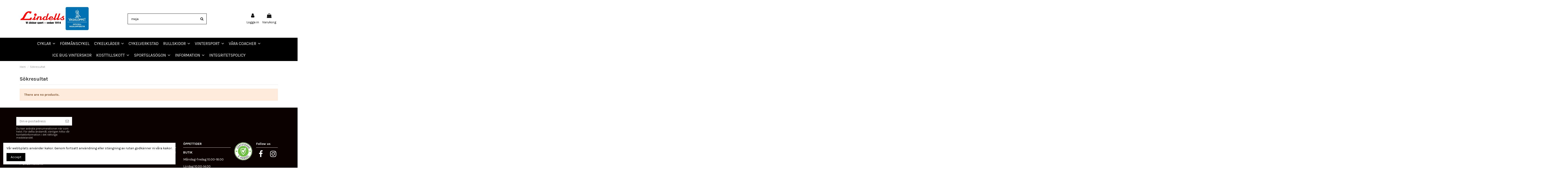

--- FILE ---
content_type: text/html; charset=utf-8
request_url: https://lindellssport.se/module/iqitsearch/searchiqit?s=meja
body_size: 20130
content:
<!doctype html>
<html lang="sv">

<head>
    
        
  <meta charset="utf-8">


  <meta http-equiv="x-ua-compatible" content="ie=edge">



  


  
  



  <title>Lindells Cykel &amp; Sportaffär AB</title>
  
    
  
  
    
  
  <meta name="description" content="">
  <meta name="keywords" content="">
      <meta name="robots" content="noindex">
    
    

  
      

  
    <script type="application/ld+json">
  {
    "@context": "https://schema.org",
    "@id": "#store-organization",
    "@type": "Organization",
    "name" : "Lindells Cykel &amp; Sportaffär AB",
    "url" : "https://lindellssport.se/",
  
      "logo": {
        "@type": "ImageObject",
        "url":"https://lindellssport.se/img/lindells-cykel-sportaffar-ab-logo-1582632652.jpg"
      }
      }
</script>

<script type="application/ld+json">
  {
    "@context": "https://schema.org",
    "@type": "WebPage",
    "isPartOf": {
      "@type": "WebSite",
      "url":  "https://lindellssport.se/",
      "name": "Lindells Cykel &amp; Sportaffär AB"
    },
    "name": "Lindells Cykel &amp; Sportaffär AB",
    "url":  "https://lindellssport.se/module/iqitsearch/searchiqit?s=meja"
  }
</script>


  <script type="application/ld+json">
    {
      "@context": "https://schema.org",
      "@type": "BreadcrumbList",
      "itemListElement": [
                  {
            "@type": "ListItem",
            "position": 1,
            "name": "Hem",
            "item": "https://lindellssport.se/"
          },              {
            "@type": "ListItem",
            "position": 2,
            "name": "Sökresultat",
            "item": "https://lindellssport.se/module/iqitsearch/searchiqit?s=meja"
          }          ]
    }
  </script>


  

  
    <script type="application/ld+json">
  {
    "@context": "https://schema.org",
    "@type": "ItemList",
    "itemListElement": [
          ]
  }
</script>


  
    
  



    <meta property="og:title" content="Lindells Cykel &amp; Sportaffär AB"/>
    <meta property="og:url" content="https://lindellssport.se/module/iqitsearch/searchiqit?s=meja"/>
    <meta property="og:site_name" content="Lindells Cykel &amp; Sportaffär AB"/>
    <meta property="og:description" content="">
    <meta property="og:type" content="website">


          <meta property="og:image" content="https://lindellssport.se/img/lindells-cykel-sportaffar-ab-logo-1582632652.jpg" />
    





      <meta name="viewport" content="initial-scale=1,user-scalable=no,maximum-scale=1,width=device-width">
  




  <link rel="icon" type="image/vnd.microsoft.icon" href="https://lindellssport.se/img/favicon.ico?1761054841">
  <link rel="shortcut icon" type="image/x-icon" href="https://lindellssport.se/img/favicon.ico?1761054841">
    




    <link rel="stylesheet" href="https://lindellssport.se/themes/warehouse/assets/css/theme.css" type="text/css" media="all">
  <link rel="stylesheet" href="https://lindellssport.se/modules/iqitcountdown/views/css/front.css" type="text/css" media="all">
  <link rel="stylesheet" href="https://lindellssport.se/js/jquery/plugins/fancybox/jquery.fancybox.css" type="text/css" media="all">
  <link rel="stylesheet" href="https://lindellssport.se/modules/iqitcompare/views/css/front.css" type="text/css" media="all">
  <link rel="stylesheet" href="https://lindellssport.se/modules/iqitcookielaw/views/css/front.css" type="text/css" media="all">
  <link rel="stylesheet" href="https://lindellssport.se/modules/iqitelementor/views/css/frontend.min.css" type="text/css" media="all">
  <link rel="stylesheet" href="https://lindellssport.se/modules/iqitmegamenu/views/css/front.css" type="text/css" media="all">
  <link rel="stylesheet" href="https://lindellssport.se/modules/iqitreviews/views/css/front.css" type="text/css" media="all">
  <link rel="stylesheet" href="https://lindellssport.se/modules/iqitsizecharts/views/css/front.css" type="text/css" media="all">
  <link rel="stylesheet" href="https://lindellssport.se/modules/iqitthemeeditor/views/css/custom_s_1.css" type="text/css" media="all">
  <link rel="stylesheet" href="https://lindellssport.se/modules/iqitextendedproduct/views/css/front.css" type="text/css" media="all">
  <link rel="stylesheet" href="https://lindellssport.se/themes/warehouse/modules/ph_simpleblog/views/css/ph_simpleblog-17.css" type="text/css" media="all">
  <link rel="stylesheet" href="https://lindellssport.se/modules/ph_simpleblog/css/custom.css" type="text/css" media="all">
  <link rel="stylesheet" href="https://lindellssport.se/modules/iqitsociallogin/views/css/front.css" type="text/css" media="all">
  <link rel="stylesheet" href="https://lindellssport.se/modules/iqitcookielaw/views/css/custom_s_1.css" type="text/css" media="all">
  <link rel="stylesheet" href="https://lindellssport.se/modules/iqitmegamenu/views/css/iqitmegamenu_s_1.css" type="text/css" media="all">
  <link rel="stylesheet" href="https://lindellssport.se/themes/warehousechild/assets/css/font-awesome/css/font-awesome.css" type="text/css" media="all">
  <link rel="stylesheet" href="https://lindellssport.se/themes/warehouse/assets/css/custom.css" type="text/css" media="all">




<link rel="preload" as="font"
      href="/themes/warehousechild/assets/css/font-awesome/fonts/fontawesome-webfont.woff?v=4.7.0"
      type="font/woff" crossorigin="anonymous">
<link rel="preload" as="font"
      href="/themes/warehousechild/assets/css/font-awesome/fonts/fontawesome-webfont.woff2?v=4.7.0"
      type="font/woff2" crossorigin="anonymous">


<link  rel="preload stylesheet"  as="style" href="/themes/warehousechild/assets/css/font-awesome/css/font-awesome-preload.css"
       type="text/css" crossorigin="anonymous">





  

  <script>
        var elementorFrontendConfig = {"isEditMode":"","stretchedSectionContainer":"","instagramToken":false,"is_rtl":false,"ajax_csfr_token_url":"https:\/\/lindellssport.se\/module\/iqitelementor\/Actions?process=handleCsfrToken&ajax=1"};
        var iqitTheme = {"rm_sticky":"0","rm_breakpoint":0,"op_preloader":"0","cart_style":"floating","cart_confirmation":"modal","h_layout":"2","f_fixed":"","f_layout":"1","h_absolute":"0","h_sticky":"menu","hw_width":"inherit","mm_content":"desktop","hm_submenu_width":"fullwidth-background","h_search_type":"full","pl_lazyload":true,"pl_infinity":false,"pl_rollover":true,"pl_crsl_autoplay":false,"pl_slider_ld":5,"pl_slider_d":4,"pl_slider_t":3,"pl_slider_p":2,"pp_thumbs":"bottom","pp_zoom":"inner","pp_image_layout":"carousel","pp_tabs":"tabh","pl_grid_qty":false};
        var iqitcompare = {"nbProducts":0};
        var iqitcountdown_days = "d.";
        var iqitextendedproduct = {"speed":"70","hook":"modal"};
        var iqitfdc_from = 0;
        var iqitmegamenu = {"sticky":"false","containerSelector":"#wrapper > .container"};
        var iqitreviews = [];
        var prestashop = {"cart":{"products":[],"totals":{"total":{"type":"total","label":"Totalt:","amount":0,"value":"0,00\u00a0kr"},"total_including_tax":{"type":"total","label":"Summa (inkl. moms)","amount":0,"value":"0,00\u00a0kr"},"total_excluding_tax":{"type":"total","label":"Totalt (exkl. moms)","amount":0,"value":"0,00\u00a0kr"}},"subtotals":{"products":{"type":"products","label":"Delsumma","amount":0,"value":"0,00\u00a0kr"},"discounts":null,"shipping":{"type":"shipping","label":"Leverans","amount":0,"value":""},"tax":null},"products_count":0,"summary_string":"0 objekt","vouchers":{"allowed":1,"added":[]},"discounts":[],"minimalPurchase":0,"minimalPurchaseRequired":""},"currency":{"id":1,"name":"Svensk krona","iso_code":"SEK","iso_code_num":"752","sign":"kr"},"customer":{"lastname":null,"firstname":null,"email":null,"birthday":null,"newsletter":null,"newsletter_date_add":null,"optin":null,"website":null,"company":null,"siret":null,"ape":null,"is_logged":false,"gender":{"type":null,"name":null},"addresses":[]},"language":{"name":"Svenska (Swedish)","iso_code":"sv","locale":"sv-SE","language_code":"sv-se","is_rtl":"0","date_format_lite":"Y-m-d","date_format_full":"Y-m-d H:i:s","id":1},"page":{"title":"","canonical":null,"meta":{"title":"Lindells Cykel & Sportaff\u00e4r AB","description":"","keywords":"","robots":"noindex"},"page_name":"module-iqitsearch-searchiqit","body_classes":{"lang-sv":true,"lang-rtl":false,"country-SE":true,"currency-SEK":true,"layout-full-width":true,"page-module-iqitsearch-searchiqit":true,"tax-display-enabled":true},"admin_notifications":[]},"shop":{"name":"Lindells Cykel & Sportaff\u00e4r AB","logo":"https:\/\/lindellssport.se\/img\/lindells-cykel-sportaffar-ab-logo-1582632652.jpg","stores_icon":"https:\/\/lindellssport.se\/img\/logo_stores.png","favicon":"https:\/\/lindellssport.se\/img\/favicon.ico"},"urls":{"base_url":"https:\/\/lindellssport.se\/","current_url":"https:\/\/lindellssport.se\/module\/iqitsearch\/searchiqit?s=meja","shop_domain_url":"https:\/\/lindellssport.se","img_ps_url":"https:\/\/lindellssport.se\/img\/","img_cat_url":"https:\/\/lindellssport.se\/img\/c\/","img_lang_url":"https:\/\/lindellssport.se\/img\/l\/","img_prod_url":"https:\/\/lindellssport.se\/img\/p\/","img_manu_url":"https:\/\/lindellssport.se\/img\/m\/","img_sup_url":"https:\/\/lindellssport.se\/img\/su\/","img_ship_url":"https:\/\/lindellssport.se\/img\/s\/","img_store_url":"https:\/\/lindellssport.se\/img\/st\/","img_col_url":"https:\/\/lindellssport.se\/img\/co\/","img_url":"https:\/\/lindellssport.se\/themes\/warehousechild\/assets\/img\/","css_url":"https:\/\/lindellssport.se\/themes\/warehousechild\/assets\/css\/","js_url":"https:\/\/lindellssport.se\/themes\/warehousechild\/assets\/js\/","pic_url":"https:\/\/lindellssport.se\/upload\/","pages":{"address":"https:\/\/lindellssport.se\/adress","addresses":"https:\/\/lindellssport.se\/adresser","authentication":"https:\/\/lindellssport.se\/inloggning","cart":"https:\/\/lindellssport.se\/varukorg","category":"https:\/\/lindellssport.se\/index.php?controller=category","cms":"https:\/\/lindellssport.se\/index.php?controller=cms","contact":"https:\/\/lindellssport.se\/kontakta-oss","discount":"https:\/\/lindellssport.se\/rabatt","guest_tracking":"https:\/\/lindellssport.se\/gastsparning","history":"https:\/\/lindellssport.se\/bestallningshistorik","identity":"https:\/\/lindellssport.se\/identitet","index":"https:\/\/lindellssport.se\/","my_account":"https:\/\/lindellssport.se\/mitt-konto","order_confirmation":"https:\/\/lindellssport.se\/bestallningsbekraftelse","order_detail":"https:\/\/lindellssport.se\/index.php?controller=order-detail","order_follow":"https:\/\/lindellssport.se\/folj-bestallning","order":"https:\/\/lindellssport.se\/F\u00f6r","order_return":"https:\/\/lindellssport.se\/index.php?controller=order-return","order_slip":"https:\/\/lindellssport.se\/order-slip","pagenotfound":"https:\/\/lindellssport.se\/sidan-hittades-inte","password":"https:\/\/lindellssport.se\/aterst\u00e4llning-av-losenord","pdf_invoice":"https:\/\/lindellssport.se\/index.php?controller=pdf-invoice","pdf_order_return":"https:\/\/lindellssport.se\/index.php?controller=pdf-order-return","pdf_order_slip":"https:\/\/lindellssport.se\/index.php?controller=pdf-order-slip","prices_drop":"https:\/\/lindellssport.se\/prissankning","product":"https:\/\/lindellssport.se\/index.php?controller=product","search":"https:\/\/lindellssport.se\/sok","sitemap":"https:\/\/lindellssport.se\/sitemap","stores":"https:\/\/lindellssport.se\/butiker","supplier":"https:\/\/lindellssport.se\/leverantor","register":"https:\/\/lindellssport.se\/inloggning?create_account=1","order_login":"https:\/\/lindellssport.se\/F\u00f6r?login=1"},"alternative_langs":[],"theme_assets":"\/themes\/warehousechild\/assets\/","actions":{"logout":"https:\/\/lindellssport.se\/?mylogout="},"no_picture_image":{"bySize":{"small_default":{"url":"https:\/\/lindellssport.se\/img\/p\/sv-default-small_default.jpg","width":98,"height":98},"cart_default":{"url":"https:\/\/lindellssport.se\/img\/p\/sv-default-cart_default.jpg","width":125,"height":125},"pdt_180":{"url":"https:\/\/lindellssport.se\/img\/p\/sv-default-pdt_180.jpg","width":180,"height":180},"home_default":{"url":"https:\/\/lindellssport.se\/img\/p\/sv-default-home_default.jpg","width":250,"height":250},"pdt_300":{"url":"https:\/\/lindellssport.se\/img\/p\/sv-default-pdt_300.jpg","width":300,"height":300},"pdt_360":{"url":"https:\/\/lindellssport.se\/img\/p\/sv-default-pdt_360.jpg","width":360,"height":360},"medium_default":{"url":"https:\/\/lindellssport.se\/img\/p\/sv-default-medium_default.jpg","width":452,"height":452},"pdt_540":{"url":"https:\/\/lindellssport.se\/img\/p\/sv-default-pdt_540.jpg","width":540,"height":540},"large_default":{"url":"https:\/\/lindellssport.se\/img\/p\/sv-default-large_default.jpg","width":800,"height":800}},"small":{"url":"https:\/\/lindellssport.se\/img\/p\/sv-default-small_default.jpg","width":98,"height":98},"medium":{"url":"https:\/\/lindellssport.se\/img\/p\/sv-default-pdt_300.jpg","width":300,"height":300},"large":{"url":"https:\/\/lindellssport.se\/img\/p\/sv-default-large_default.jpg","width":800,"height":800},"legend":""}},"configuration":{"display_taxes_label":true,"display_prices_tax_incl":true,"is_catalog":false,"show_prices":true,"opt_in":{"partner":true},"quantity_discount":{"type":"discount","label":"M\u00e4ngdrabatt"},"voucher_enabled":1,"return_enabled":0},"field_required":[],"breadcrumb":{"links":[{"title":"Hem","url":"https:\/\/lindellssport.se\/"},{"title":"S\u00f6kresultat","url":"https:\/\/lindellssport.se\/module\/iqitsearch\/searchiqit?s=meja"}],"count":2},"link":{"protocol_link":"https:\/\/","protocol_content":"https:\/\/"},"time":1769614932,"static_token":"09a77bc6c31f2da830ab06716f844520","token":"d5fcc3f2a3a032fee4d3a0daa705aaa1","debug":false};
        var prestashopFacebookAjaxController = "https:\/\/lindellssport.se\/module\/ps_facebook\/Ajax";
        var psemailsubscription_subscription = "https:\/\/lindellssport.se\/module\/ps_emailsubscription\/subscription";
        var sveapaypage_url = "https:\/\/lindellssport.se\/module\/sveacheckout\/checkoutpage";
      </script>



    
    <!-- Google Tag Manager -->
    <script>(function(w,d,s,l,i){w[l]=w[l]||[];w[l].push({'gtm.start':
    new Date().getTime(),event:'gtm.js'});var f=d.getElementsByTagName(s)[0],
    j=d.createElement(s),dl=l!='dataLayer'?'&l='+l:'';j.async=true;j.src=
    'https://www.googletagmanager.com/gtm.js?id='+i+dl;f.parentNode.insertBefore(j,f);
    })(window,document,'script','dataLayer','GTM-T2VJDZN');</script>
    <!-- End Google Tag Manager -->
    
<!-- Facebook Pixel Code -->

<script>
    !function(f,b,e,v,n,t,s)
    {if(f.fbq)return;n=f.fbq=function(){n.callMethod? n.callMethod.apply(n,arguments):n.queue.push(arguments)};
    if(!f._fbq)f._fbq=n;n.push=n;n.loaded=!0;n.version='2.0';n.agent='plprestashop-download'; // n.agent to keep because of partnership
    n.queue=[];t=b.createElement(e);t.async=!0;
    t.src=v;s=b.getElementsByTagName(e)[0];
    s.parentNode.insertBefore(t,s)}(window, document,'script', 'https://connect.facebook.net/en_US/fbevents.js');

    // Allow third-party modules to disable Pixel
    fbq('consent', !!window.doNotConsentToPixel ? 'revoke' : 'grant');

            fbq('init', '347096425911419');
        
    fbq('track', 'PageView');
</script>

<noscript>
    <img height="1" width="1" style="display:none" src="https://www.facebook.com/tr?id=347096425911419&ev=PageView&noscript=1"/>
</noscript>

<!-- End Facebook Pixel Code -->

<!-- Set Facebook Pixel Product Export -->
  <!-- END OF Set Facebook Pixel Product Export -->
<!-- emarketing start -->



<!-- emarketing end -->


    
     <!-- Global site tag (gtag.js) - Google Analytics -->
<script async src="https://www.googletagmanager.com/gtag/js?id=UA-11895767-1"></script>
<script>
  window.dataLayer = window.dataLayer || [];
  function gtag(){dataLayer.push(arguments);}
  gtag('js', new Date());

  gtag('config', 'UA-11895767-1');
</script>
<script src="https://static.businessbike.se/elements/calculator-advanced/sv/bundle.js" async defer></script>

<meta name="google-site-verification" content="O2VheCcQ1qux5EtO8RXMBBJ-Df0levxb7vlNjckKfcM" />

<!-- Google tag (gtag.js) event -->
<script>
  gtag('event', 'genomfört_köp', {
    // <event_parameters>
  });
</script>

<!-- Seoella script  -->
<script type="text/javascript"
src="[data-uri]
lbWVudFRhZywgd2lkZ2V0TmFtZSwgc2NyaXB0VXJsKSB7CiAgd2luZG93WydTZW9lbGxhSlNXaWR
nZXQnXSA9IHdpZGdldE5hbWU7CiAgd2luZG93W3dpZGdldE5hbWVdID0gd2luZG93W3dpZGdldE5
hbWVdIHx8IGZ1bmN0aW9uICgpIHsKICAgICh3aW5kb3dbd2lkZ2V0TmFtZV0ucSA9IHdpbmRvd1t
3aWRnZXROYW1lXS5xIHx8IFtdKS5wdXNoKGFyZ3VtZW50cyk7CiAgfTsKCiAgdmFyIHNjcmlwdEV
sZW1lbnQgPSBkb2N1bWVudC5jcmVhdGVFbGVtZW50KGVsZW1lbnRUYWcpOwogIHZhciBmaXJzdFN
jcmlwdEVsZW1lbnQgPSBkb2N1bWVudC5nZXRFbGVtZW50c0J5VGFnTmFtZShlbGVtZW50VGFnKVs
wXTsKICAKICBzY3JpcHRFbGVtZW50LmlkID0gd2lkZ2V0TmFtZTsKICBzY3JpcHRFbGVtZW50LnN
yYyA9IHNjcmlwdFVybDsKICBzY3JpcHRFbGVtZW50LmFzeW5jID0gdHJ1ZTsKCiAgLy8gV2FpdCB
1bnRpbCB0aGUgc2NyaXB0IGlzIGZ1bGx5IGxvYWRlZCBiZWZvcmUgY2FsbGluZyBpbml0CiAgc2N
yaXB0RWxlbWVudC5vbmxvYWQgPSBmdW5jdGlvbigpIHsKICAgIHdpbmRvd1t3aWRnZXROYW1lXSg
naW5pdCcsICc3MTk4MWRkYS04YjQyLTRiOTktOTM4ZS1iZTdmZGNiMTBmNjcnKTsKICB9OwoKICB
maXJzdFNjcmlwdEVsZW1lbnQucGFyZW50Tm9kZS5pbnNlcnRCZWZvcmUoc2NyaXB0RWxlbWVudCw
gZmlyc3RTY
3JpcHRFbGVtZW50KTsKfSkod2luZG93LCBkb2N1bWVudCwgJ3NjcmlwdCcsICdzZW9lbGxhJywgJ
2h0dHBzOi8vc2VvZWxsYS1zdGFnaW5nLnMzLmFtYXpvbmF3cy5jb20vc2NyaXB0X3YxLmpzJyk7C
g=="
defer></script> </head>

<body id="module-iqitsearch-searchiqit" class="lang-sv country-se currency-sek layout-full-width page-module-iqitsearch-searchiqit tax-display-enabled body-desktop-header-style-w-2">


    




      
  <!-- Google Tag Manager (noscript) -->
  <noscript><iframe src="https://www.googletagmanager.com/ns.html?id=GTM-T2VJDZN"
  height="0" width="0" style="display:none;visibility:hidden"></iframe></noscript>
  <!-- End Google Tag Manager (noscript) -->
  



<main id="main-page-content"  >
    
            

    <header id="header" class="desktop-header-style-w-2">
        
            
  <div class="header-banner">
    
  </div>




            <div class="container">
        <nav class="header-nav">
    
        <div class="row justify-content-between">
            <div class="col col-auto col-md left-nav">
                                            <div class="block-iqitlinksmanager block-iqitlinksmanager-2 block-links-inline d-inline-block">
            <ul>
                                                            <li>
                            <a
                                    href="https://lindellssport.se/content/1-delivery"
                                    title="Our terms and conditions of delivery"                                                                >
                                Delivery
                            </a>
                        </li>
                                                                                <li>
                            <a
                                    href="https://lindellssport.se/content/2-legal-notice"
                                    title="Legal notice"                                                                >
                                Legal Notice
                            </a>
                        </li>
                                                                                <li>
                            <a
                                    href="https://lindellssport.se/content/category/1-hem"
                                    title=""                                                                >
                                Hem
                            </a>
                        </li>
                                                </ul>
        </div>
    
            </div>
            <div class="col col-auto center-nav text-center">
                
             </div>
            <div class="col col-auto col-md right-nav text-right">
                
             </div>
        </div>

                        </nav>
            </div>
        



<div id="desktop-header" class="desktop-header-style-2">
    
            
<div class="header-top">
    <div id="desktop-header-container" class="container">
        <div class="row align-items-center">
                            <div class="col col-auto col-header-left">
                    <div id="desktop_logo">
                        
  <a href="https://lindellssport.se/">
    <img class="logo img-fluid"
         src="https://lindellssport.se/img/lindells-cykel-sportaffar-ab-logo-1582632652.jpg"
                  alt="Lindells Cykel &amp; Sportaffär AB"
         width="1029"
         height="385"
    >
  </a>

                    </div>
                    
                </div>
                <div class="col col-header-center">
                                        <!-- Block search module TOP -->




<!-- Block search module TOP -->

<div id="search_widget" class="search-widget" data-search-controller-url="https://lindellssport.se/module/iqitsearch/searchiqit">

    <form method="get" action="https://lindellssport.se/module/iqitsearch/searchiqit">

        <div class="input-group">

            <input type="text" name="s" value="meja" data-all-text="Visa alla resultat"

                   data-blog-text="Bloginlägg"

                   data-product-text="Produkt"

                   data-brands-text="Märke"

                   autocomplete="off" autocorrect="off" autocapitalize="off" spellcheck="false"

                   placeholder="Sök din produkt" class="form-control form-search-control" />

            <button type="submit" class="search-btn">

                <i class="fa fa-search"></i>

            </button>

        </div>

    </form>

</div>

<!-- /Block search module TOP -->



<!-- /Block search module TOP -->


                    
                </div>
                        <div class="col col-auto col-header-right">
                <div class="row no-gutters justify-content-end">

                    
                                            <div id="header-user-btn" class="col col-auto header-btn-w header-user-btn-w">
            <a href="https://lindellssport.se/mitt-konto"
           title="Logga in på ditt kundkonto"
           rel="nofollow" class="header-btn header-user-btn">
            <i class="fa fa-user fa-fw icon" aria-hidden="true"></i>
            <span class="title">Logga in</span>
        </a>
    </div>









                                        

                    

                                            
                                                    <div id="ps-shoppingcart-wrapper" class="col col-auto">
    <div id="ps-shoppingcart"
         class="header-btn-w header-cart-btn-w ps-shoppingcart dropdown">
         <div id="blockcart" class="blockcart cart-preview"
         data-refresh-url="//lindellssport.se/module/ps_shoppingcart/ajax">
        <a id="cart-toogle" class="cart-toogle header-btn header-cart-btn" data-toggle="dropdown" data-display="static">
            <i class="fa fa-shopping-bag fa-fw icon" aria-hidden="true"><span class="cart-products-count-btn  d-none">0</span></i>
            <span class="info-wrapper">
            <span class="title">Varukorg</span>
            <span class="cart-toggle-details">
            <span class="text-faded cart-separator"> / </span>
                            Empty
                        </span>
            </span>
        </a>
        <div id="_desktop_blockcart-content" class="dropdown-menu-custom dropdown-menu">
    <div id="blockcart-content" class="blockcart-content" >
        <div class="cart-title">
            <span class="modal-title">Your cart</span>
            <button type="button" id="js-cart-close" class="close">
                <span>×</span>
            </button>
            <hr>
        </div>
                    <span class="no-items">Det finns inte fler produkter i din varukorg</span>
            </div>
</div> </div>




    </div>
</div>
                                                
                                    </div>
                
            </div>
            <div class="col-12">
                <div class="row">
                    
                </div>
            </div>
        </div>
    </div>
</div>
<div class="container iqit-megamenu-container">
<div id="iqitmegamenu-wrapper" class="iqitmegamenu-wrapper iqitmegamenu-all">

	<div class="container container-iqitmegamenu">

		<div id="iqitmegamenu-horizontal" class="iqitmegamenu  clearfix" role="navigation">



			
			

			<nav id="cbp-hrmenu" class="cbp-hrmenu cbp-horizontal cbp-hrsub-narrow">

				<ul>

					
						<li id="cbp-hrmenu-tab-3"

							class="cbp-hrmenu-tab cbp-hrmenu-tab-3  cbp-has-submeu">

							<a href="https://lindellssport.se/14-cyklar" class="nav-link" 

										>

										




										<span class="cbp-tab-title">


											CYKLAR
											<i class="fa fa-angle-down cbp-submenu-aindicator"></i></span>

										
									</a>

									
										<div class="cbp-hrsub col-12">

											<div class="cbp-hrsub-inner">

												<div class="container iqitmegamenu-submenu-container">

													


														
															
																



<div class="row menu_row menu-element  first_rows menu-element-id-1">
                

                                                



    <div class="col-4 cbp-menu-column cbp-menu-element menu-element-id-5 ">
        <div class="cbp-menu-column-inner">
                        
                                                            <span class="cbp-column-title nav-link transition-300">CYKLAR </span>
                                    
                
                    
                                                    <div class="row cbp-categories-row">
                                                                                                            <div class="col-12">
                                            <div class="cbp-category-link-w"><a href="https://lindellssport.se/21-herr-"
                                                                                class="cbp-column-title nav-link cbp-category-title">HERR</a>
                                                                                                                                                    
    <ul class="cbp-links cbp-category-tree"><li ><div class="cbp-category-link-w"><a href="https://lindellssport.se/64-klassisk-3-7-vaxlar">KLASSISK 3-7 VÄXLAR</a></div></li><li ><div class="cbp-category-link-w"><a href="https://lindellssport.se/65-sport">SPORT</a></div></li></ul>

                                                                                            </div>
                                        </div>
                                                                                                </div>
                                            
                
            

                                                



<div class="row menu_row menu-element  menu-element-id-6">
                

                                                



    <div class="col-12 cbp-menu-column cbp-menu-element menu-element-id-7 ">
        <div class="cbp-menu-column-inner">
                        
                
                
                    
                                                    <div class="row cbp-categories-row">
                                                                                                            <div class="col-12">
                                            <div class="cbp-category-link-w"><a href="https://lindellssport.se/20-dam"
                                                                                class="cbp-column-title nav-link cbp-category-title">DAM</a>
                                                                                                                                                    
    <ul class="cbp-links cbp-category-tree"><li ><div class="cbp-category-link-w"><a href="https://lindellssport.se/66-klassisk">KLASSISK</a></div></li><li ><div class="cbp-category-link-w"><a href="https://lindellssport.se/67-sport">SPORT</a></div></li></ul>

                                                                                            </div>
                                        </div>
                                                                                                </div>
                                            
                
            

            
            </div>    </div>
                                    



    <div class="col-12 cbp-menu-column cbp-menu-element menu-element-id-8 ">
        <div class="cbp-menu-column-inner">
                        
                
                
                    
                                                    <div class="row cbp-categories-row">
                                                                                                            <div class="col-12">
                                            <div class="cbp-category-link-w"><a href="https://lindellssport.se/161-dam-26-hjul"
                                                                                class="cbp-column-title nav-link cbp-category-title">DAM 26&quot; HJUL</a>
                                                                                                                                            </div>
                                        </div>
                                                                                                </div>
                                            
                
            

            
            </div>    </div>
                                    



    <div class="col-12 cbp-menu-column cbp-menu-element menu-element-id-11 ">
        <div class="cbp-menu-column-inner">
                        
                
                
                    
                                                    <div class="row cbp-categories-row">
                                                                                                            <div class="col-12">
                                            <div class="cbp-category-link-w"><a href="https://lindellssport.se/15-barnjunior"
                                                                                class="cbp-column-title nav-link cbp-category-title">BARN/JUNIOR</a>
                                                                                                                                                    
    <ul class="cbp-links cbp-category-tree"><li ><div class="cbp-category-link-w"><a href="https://lindellssport.se/23-12-3-45-ar">12&quot; (3-4,5 år)</a></div></li><li ><div class="cbp-category-link-w"><a href="https://lindellssport.se/24-16-4-6-ar">16&quot; (4-6 år)</a></div></li><li ><div class="cbp-category-link-w"><a href="https://lindellssport.se/25-20-5-8-ar">20&quot; (5-8 år)</a></div></li><li ><div class="cbp-category-link-w"><a href="https://lindellssport.se/26-24-8-11-ar">24&quot; (8-11 år)</a></div></li><li ><div class="cbp-category-link-w"><a href="https://lindellssport.se/27-26-275">26&quot; &amp; 27,5&quot;</a></div></li><li ><div class="cbp-category-link-w"><a href="https://lindellssport.se/141-tillbehoer">Tillbehör</a></div></li></ul>

                                                                                            </div>
                                        </div>
                                                                                                </div>
                                            
                
            

            
            </div>    </div>
                            
                </div>
                            
            </div>    </div>
                                    



    <div class="col-4 cbp-menu-column cbp-menu-element menu-element-id-12 ">
        <div class="cbp-menu-column-inner">
                        
                
                
                    
                                                    <div class="row cbp-categories-row">
                                                                                                            <div class="col-12">
                                            <div class="cbp-category-link-w"><a href="https://lindellssport.se/19-mountainbike"
                                                                                class="cbp-column-title nav-link cbp-category-title">MOUNTAINBIKE</a>
                                                                                                                                            </div>
                                        </div>
                                                                                                </div>
                                            
                
            

                                                



<div class="row menu_row menu-element  menu-element-id-13">
                

                                                



    <div class="col-12 cbp-menu-column cbp-menu-element menu-element-id-14 ">
        <div class="cbp-menu-column-inner">
                        
                
                
                    
                                                    <div class="row cbp-categories-row">
                                                                                                            <div class="col-12">
                                            <div class="cbp-category-link-w"><a href="https://lindellssport.se/28-racergravel"
                                                                                class="cbp-column-title nav-link cbp-category-title">RACER/GRAVEL</a>
                                                                                                                                            </div>
                                        </div>
                                                                                                </div>
                                            
                
            

            
            </div>    </div>
                                    



    <div class="col-12 cbp-menu-column cbp-menu-element menu-element-id-15 ">
        <div class="cbp-menu-column-inner">
                        
                
                
                    
                                                    <div class="row cbp-categories-row">
                                                                                                            <div class="col-12">
                                            <div class="cbp-category-link-w"><a href="https://lindellssport.se/29-elcykel"
                                                                                class="cbp-column-title nav-link cbp-category-title">ELCYKEL</a>
                                                                                                                                                    
    <ul class="cbp-links cbp-category-tree"><li ><div class="cbp-category-link-w"><a href="https://lindellssport.se/144-tillbehoer-elcykel">Tillbehör elcykel</a></div></li></ul>

                                                                                            </div>
                                        </div>
                                                                                                                                                <div class="col-12">
                                            <div class="cbp-category-link-w"><a href="https://lindellssport.se/96-cykelvagnar"
                                                                                class="cbp-column-title nav-link cbp-category-title">CYKELVAGNAR</a>
                                                                                                                                            </div>
                                        </div>
                                                                                                                                                <div class="col-12">
                                            <div class="cbp-category-link-w"><a href="https://lindellssport.se/163-ladcyklar"
                                                                                class="cbp-column-title nav-link cbp-category-title">LÅDCYKLAR</a>
                                                                                                                                            </div>
                                        </div>
                                                                                                </div>
                                            
                
            

            
            </div>    </div>
                                    



    <div class="col-12 cbp-menu-column cbp-menu-element menu-element-id-16 ">
        <div class="cbp-menu-column-inner">
                        
                
                
                    
                                                    <div class="row cbp-categories-row">
                                                                                                            <div class="col-12">
                                            <div class="cbp-category-link-w"><a href="https://lindellssport.se/32-triathlon-utfoersaeljning"
                                                                                class="cbp-column-title nav-link cbp-category-title">TRIATHLON UTFÖRSÄLJNING</a>
                                                                                                                                            </div>
                                        </div>
                                                                                                </div>
                                            
                
            

            
            </div>    </div>
                            
                </div>
                            
            </div>    </div>
                                    



    <div class="col-4 cbp-menu-column cbp-menu-element menu-element-id-18 ">
        <div class="cbp-menu-column-inner">
                        
                
                
                    
                                                    <div class="row cbp-categories-row">
                                                                                                            <div class="col-12">
                                            <div class="cbp-category-link-w"><a href="https://lindellssport.se/68-cykeltillbehor"
                                                                                class="cbp-column-title nav-link cbp-category-title">CYKELTILLBEHÖR</a>
                                                                                                                                                    
    <ul class="cbp-links cbp-category-tree"><li  class="cbp-hrsub-haslevel2" ><div class="cbp-category-link-w"><a href="https://lindellssport.se/69-cykelhjaelmar">CYKELHJÄLMAR</a>
    <ul class="cbp-hrsub-level2"><li ><div class="cbp-category-link-w"><a href="https://lindellssport.se/155-hjaelmmoessor">Hjälmmössor</a></div></li></ul>
</div></li><li ><div class="cbp-category-link-w"><a href="https://lindellssport.se/71-barnstolar">BARNSTOLAR</a></div></li><li ><div class="cbp-category-link-w"><a href="https://lindellssport.se/72-cykelhallare">CYKELHÅLLARE</a></div></li><li ><div class="cbp-category-link-w"><a href="https://lindellssport.se/77-vaetskesystem-ryggsaeckar">VÄTSKESYSTEM &amp; RYGGSÄCKAR</a></div></li><li ><div class="cbp-category-link-w"><a href="https://lindellssport.se/78-cykeldatorer-gps-klockor">CYKELDATORER, GPS &amp; KLOCKOR</a></div></li><li  class="cbp-hrsub-haslevel2" ><div class="cbp-category-link-w"><a href="https://lindellssport.se/79-glasoegon-sport">GLASÖGON SPORT</a>
    <ul class="cbp-hrsub-level2"><li ><div class="cbp-category-link-w"><a href="https://lindellssport.se/149-glasoegon-tillbehoer">GLASÖGON TILLBEHÖR</a></div></li></ul>
</div></li><li ><div class="cbp-category-link-w"><a href="https://lindellssport.se/80-belysning-reflexer">BELYSNING &amp; REFLEXER</a></div></li><li ><div class="cbp-category-link-w"><a href="https://lindellssport.se/81-pumpar-punkteringstillbehor">PUMPAR &amp; PUNKTERINGSTILLBEHÖR</a></div></li><li ><div class="cbp-category-link-w"><a href="https://lindellssport.se/82-vattenflaskor-flaskhallare">VATTENFLASKOR &amp; FLASKHÅLLARE</a></div></li><li ><div class="cbp-category-link-w"><a href="https://lindellssport.se/93-vaskor-korgar">VÄSKOR &amp; KORGAR</a></div></li><li ><div class="cbp-category-link-w"><a href="https://lindellssport.se/94-dack-slang">DÄCK &amp; SLANG</a></div></li><li ><div class="cbp-category-link-w"><a href="https://lindellssport.se/95-las-cykel">LÅS - CYKEL</a></div></li><li ><div class="cbp-category-link-w"><a href="https://lindellssport.se/103-kroppsskydd">KROPPSSKYDD</a></div></li><li ><div class="cbp-category-link-w"><a href="https://lindellssport.se/104-sadlar-sadelskydd">SADLAR &amp; SADELSKYDD</a></div></li><li ><div class="cbp-category-link-w"><a href="https://lindellssport.se/108-stankskarmar-stod">STÄNKSKÄRMAR &amp; STÖD</a></div></li></ul>

                                                                                            </div>
                                        </div>
                                                                                                </div>
                                            
                
            

            
            </div>    </div>
                            
                </div>

															
														


													
												</div>

											</div>

										</div>

									
							</li>

						
						<li id="cbp-hrmenu-tab-12"

							class="cbp-hrmenu-tab cbp-hrmenu-tab-12 ">

							<a href="https://lindellssport.se/content/69-foermanscykel" class="nav-link" 

										>

										




										<span class="cbp-tab-title">


											FÖRMÅNSCYKEL</span>

										
									</a>

									
							</li>

						
						<li id="cbp-hrmenu-tab-11"

							class="cbp-hrmenu-tab cbp-hrmenu-tab-11  cbp-has-submeu">

							<a href="https://lindellssport.se/73-cykelklaeder" class="nav-link" 

										>

										




										<span class="cbp-tab-title">


											CYKELKLÄDER
											<i class="fa fa-angle-down cbp-submenu-aindicator"></i></span>

										
									</a>

									
										<div class="cbp-hrsub col-12">

											<div class="cbp-hrsub-inner">

												<div class="container iqitmegamenu-submenu-container">

													


														
															
																



<div class="row menu_row menu-element  first_rows menu-element-id-1">
                

                                                



    <div class="col-3 cbp-menu-column cbp-menu-element menu-element-id-2 ">
        <div class="cbp-menu-column-inner">
                        
                
                
                    
                                                    <div class="row cbp-categories-row">
                                                                                                            <div class="col-12">
                                            <div class="cbp-category-link-w"><a href="https://lindellssport.se/73-cykelklaeder"
                                                                                class="cbp-column-title nav-link cbp-category-title">CYKELKLÄDER</a>
                                                                                                                                                    
    <ul class="cbp-links cbp-category-tree"><li ><div class="cbp-category-link-w"><a href="https://lindellssport.se/87-cykeltroejor-cykeljackor">CYKELTRÖJOR &amp; CYKELJACKOR</a></div></li><li ><div class="cbp-category-link-w"><a href="https://lindellssport.se/88-cykelbyxor">CYKELBYXOR</a></div></li><li ><div class="cbp-category-link-w"><a href="https://lindellssport.se/89-arm-benvaermare-cykling">ARM &amp; BENVÄRMARE - CYKLING</a></div></li><li ><div class="cbp-category-link-w"><a href="https://lindellssport.se/90-cykelhandskar">CYKELHANDSKAR</a></div></li><li ><div class="cbp-category-link-w"><a href="https://lindellssport.se/91-cykelstrumpor">CYKELSTRUMPOR</a></div></li><li ><div class="cbp-category-link-w"><a href="https://lindellssport.se/145-regnklaeder">REGNKLÄDER</a></div></li><li ><div class="cbp-category-link-w"><a href="https://lindellssport.se/154-hjaelmmoessor">HJÄLMMÖSSOR</a></div></li><li ><div class="cbp-category-link-w"><a href="https://lindellssport.se/164-cykelklaeder-junior">CYKELKLÄDER - JUNIOR</a></div></li></ul>

                                                                                            </div>
                                        </div>
                                                                                                </div>
                                            
                
            

            
            </div>    </div>
                                    



    <div class="col-3 cbp-menu-column cbp-menu-element menu-element-id-15 ">
        <div class="cbp-menu-column-inner">
                        
                
                
                    
                                                    <div class="row cbp-categories-row">
                                                                                                            <div class="col-12">
                                            <div class="cbp-category-link-w"><a href="https://lindellssport.se/83-cykelskor"
                                                                                class="cbp-column-title nav-link cbp-category-title">CYKELSKOR</a>
                                                                                                                                                    
    <ul class="cbp-links cbp-category-tree"><li ><div class="cbp-category-link-w"><a href="https://lindellssport.se/84-skooverdrag">SKOÖVERDRAG</a></div></li><li ><div class="cbp-category-link-w"><a href="https://lindellssport.se/85-pedalerpedalklossar">PEDALER/PEDALKLOSSAR</a></div></li><li ><div class="cbp-category-link-w"><a href="https://lindellssport.se/86-cykelskor">CYKELSKOR</a></div></li></ul>

                                                                                            </div>
                                        </div>
                                                                                                </div>
                                            
                
            

            
            </div>    </div>
                            
                </div>

															
														


													
												</div>

											</div>

										</div>

									
							</li>

						
						<li id="cbp-hrmenu-tab-7"

							class="cbp-hrmenu-tab cbp-hrmenu-tab-7 ">

							<a href="https://lindellssport.se/content/6-cykelverkstad" class="nav-link" 

										>

										




										<span class="cbp-tab-title">


											CYKELVERKSTAD</span>

										
									</a>

									
							</li>

						
						<li id="cbp-hrmenu-tab-5"

							class="cbp-hrmenu-tab cbp-hrmenu-tab-5  cbp-has-submeu">

							<a href="https://lindellssport.se/42-rullskidor" class="nav-link" 

										>

										




										<span class="cbp-tab-title">


											RULLSKIDOR
											<i class="fa fa-angle-down cbp-submenu-aindicator"></i></span>

										
									</a>

									
										<div class="cbp-hrsub col-12">

											<div class="cbp-hrsub-inner">

												<div class="container iqitmegamenu-submenu-container">

													


														
															
																



<div class="row menu_row menu-element  first_rows menu-element-id-1">
                

                                                



    <div class="col-12 cbp-menu-column cbp-menu-element menu-element-id-4 ">
        <div class="cbp-menu-column-inner">
                        
                
                
                    
                                                    <div class="row cbp-categories-row">
                                                                                                            <div class="col-12">
                                            <div class="cbp-category-link-w"><a href="https://lindellssport.se/102-rullskidor"
                                                                                class="cbp-column-title nav-link cbp-category-title">RULLSKIDOR</a>
                                                                                                                                            </div>
                                        </div>
                                                                                                </div>
                                            
                
            

                                                



<div class="row menu_row menu-element  menu-element-id-5">
                

                                                



    <div class="col-12 cbp-menu-column cbp-menu-element menu-element-id-6 ">
        <div class="cbp-menu-column-inner">
                        
                
                
                    
                                                    <div class="row cbp-categories-row">
                                                                                                            <div class="col-12">
                                            <div class="cbp-category-link-w"><a href="https://lindellssport.se/58-tillbehor-rullskidor"
                                                                                class="cbp-column-title nav-link cbp-category-title">TILLBEHÖR-RULLSKIDOR</a>
                                                                                                                                            </div>
                                        </div>
                                                                                                </div>
                                            
                
            

            
            </div>    </div>
                            
                </div>
                            
            </div>    </div>
                            
                </div>

															
														


													
												</div>

											</div>

										</div>

									
							</li>

						
						<li id="cbp-hrmenu-tab-6"

							class="cbp-hrmenu-tab cbp-hrmenu-tab-6  cbp-has-submeu">

							<a href="https://lindellssport.se/47-vintersport" class="nav-link" 

										>

										




										<span class="cbp-tab-title">


											VINTERSPORT
											<i class="fa fa-angle-down cbp-submenu-aindicator"></i></span>

										
									</a>

									
										<div class="cbp-hrsub col-12">

											<div class="cbp-hrsub-inner">

												<div class="container iqitmegamenu-submenu-container">

													


														
															
																



<div class="row menu_row menu-element  first_rows menu-element-id-1">
                

                                                



    <div class="col-3 cbp-menu-column cbp-menu-element menu-element-id-2 ">
        <div class="cbp-menu-column-inner">
                        
                
                
                    
                                                    <div class="row cbp-categories-row">
                                                                                                            <div class="col-12">
                                            <div class="cbp-category-link-w"><a href="https://lindellssport.se/48-langdskidor"
                                                                                class="cbp-column-title nav-link cbp-category-title">LÄNGDSKIDOR</a>
                                                                                                                                                    
    <ul class="cbp-links cbp-category-tree"><li ><div class="cbp-category-link-w"><a href="https://lindellssport.se/125-klassiska">Klassiska</a></div></li><li ><div class="cbp-category-link-w"><a href="https://lindellssport.se/126-skate">Skate</a></div></li><li  class="cbp-hrsub-haslevel2" ><div class="cbp-category-link-w"><a href="https://lindellssport.se/127-skinvallningsfria">Skin/Vallningsfria</a>
    <ul class="cbp-hrsub-level2"><li ><div class="cbp-category-link-w"><a href="https://lindellssport.se/146-tillbehoer-vallningsfria-skidor">Tillbehör vallningsfria skidor</a></div></li></ul>
</div></li><li ><div class="cbp-category-link-w"><a href="https://lindellssport.se/128-junior">Junior</a></div></li><li ><div class="cbp-category-link-w"><a href="https://lindellssport.se/135-skidfodral">Skidfodral</a></div></li><li ><div class="cbp-category-link-w"><a href="https://lindellssport.se/167-stakskidor">STAKSKIDOR</a></div></li></ul>

                                                                                            </div>
                                        </div>
                                                                                                </div>
                                            
                
            

                                                



<div class="row menu_row menu-element  menu-element-id-23">
                

                                                



    <div class="col-12 cbp-menu-column cbp-menu-element menu-element-id-24 ">
        <div class="cbp-menu-column-inner">
                        
                
                
                    
                                                    <div class="row cbp-categories-row">
                                                                                                            <div class="col-12">
                                            <div class="cbp-category-link-w"><a href="https://lindellssport.se/51-langdstavar"
                                                                                class="cbp-column-title nav-link cbp-category-title">LÄNGDSTAVAR</a>
                                                                                                                                                    
    <ul class="cbp-links cbp-category-tree"><li ><div class="cbp-category-link-w"><a href="https://lindellssport.se/112-tillbehor-langdstavar">TILLBEHÖR-LÄNGDSTAVAR</a></div></li></ul>

                                                                                            </div>
                                        </div>
                                                                                                </div>
                                            
                
            

            
            </div>    </div>
                            
                </div>
                                    



<div class="row menu_row menu-element  menu-element-id-26">
                

                                                



    <div class="col-12 cbp-menu-column cbp-menu-element menu-element-id-27 ">
        <div class="cbp-menu-column-inner">
                        
                
                
                    
                                                    <div class="row cbp-categories-row">
                                                                                                            <div class="col-12">
                                            <div class="cbp-category-link-w"><a href="https://lindellssport.se/52-skidvalla"
                                                                                class="cbp-column-title nav-link cbp-category-title">SKIDVALLA</a>
                                                                                                                                                    
    <ul class="cbp-links cbp-category-tree"><li ><div class="cbp-category-link-w"><a href="https://lindellssport.se/114-fastvalla">FÄSTVALLA</a></div></li><li  class="cbp-hrsub-haslevel2" ><div class="cbp-category-link-w"><a href="https://lindellssport.se/115-glidvalla">GLIDVALLA</a>
    <ul class="cbp-hrsub-level2"><li ><div class="cbp-category-link-w"><a href="https://lindellssport.se/159-fluorfri">FLUORFRI</a></div></li></ul>
</div></li></ul>

                                                                                            </div>
                                        </div>
                                                                                                </div>
                                            
                
            

            
            </div>    </div>
                            
                </div>
                                    



<div class="row menu_row menu-element  menu-element-id-41">
                

                                                



    <div class="col-12 cbp-menu-column cbp-menu-element menu-element-id-42 ">
        <div class="cbp-menu-column-inner">
                        
                
                
                    
                                                    <div class="row cbp-categories-row">
                                                                                                            <div class="col-12">
                                            <div class="cbp-category-link-w"><a href="https://lindellssport.se/113-skidvard"
                                                                                class="cbp-column-title nav-link cbp-category-title">SKIDVÅRD</a>
                                                                                                                                            </div>
                                        </div>
                                                                                                </div>
                                            
                
            

            
            </div>    </div>
                                    



    <div class="col-12 cbp-menu-column cbp-menu-element menu-element-id-44 ">
        <div class="cbp-menu-column-inner">
                        
                
                
                                            <ul class="cbp-links cbp-valinks cbp-valinks-vertical">
                                                                                                <li><a href="https://lindellssport.se/content/61-skidverkstad-stenslipning"
                                           >Skidverkstad, stenslipning</a>
                                    </li>
                                                                                    </ul>
                    
                
            

            
            </div>    </div>
                            
                </div>
                            
            </div>    </div>
                                    



    <div class="col-3 cbp-menu-column cbp-menu-element menu-element-id-9 ">
        <div class="cbp-menu-column-inner">
                        
                
                
                    
                                                    <div class="row cbp-categories-row">
                                                                                                            <div class="col-12">
                                            <div class="cbp-category-link-w"><a href="https://lindellssport.se/53-skidklader"
                                                                                class="cbp-column-title nav-link cbp-category-title">SKIDKLÄDER</a>
                                                                                                                                                    
    <ul class="cbp-links cbp-category-tree"><li ><div class="cbp-category-link-w"><a href="https://lindellssport.se/116-understall">Underställ</a></div></li><li ><div class="cbp-category-link-w"><a href="https://lindellssport.se/117-jackor">Jackor</a></div></li><li ><div class="cbp-category-link-w"><a href="https://lindellssport.se/118-byxor">Byxor</a></div></li><li ><div class="cbp-category-link-w"><a href="https://lindellssport.se/119-accessoarer">Accessoarer</a></div></li><li ><div class="cbp-category-link-w"><a href="https://lindellssport.se/120-handskar">Handskar</a></div></li><li ><div class="cbp-category-link-w"><a href="https://lindellssport.se/123-strumpor">Strumpor</a></div></li><li ><div class="cbp-category-link-w"><a href="https://lindellssport.se/124-mossor">Mössor</a></div></li></ul>

                                                                                            </div>
                                        </div>
                                                                                                </div>
                                            
                
            

                                                



<div class="row menu_row menu-element  menu-element-id-28">
                

                                                



    <div class="col-12 cbp-menu-column cbp-menu-element menu-element-id-29 ">
        <div class="cbp-menu-column-inner">
                        
                
                
                    
                                                    <div class="row cbp-categories-row">
                                                                                                            <div class="col-12">
                                            <div class="cbp-category-link-w"><a href="https://lindellssport.se/50-langdpjaxor"
                                                                                class="cbp-column-title nav-link cbp-category-title">LÄNGDPJÄXOR</a>
                                                                                                                                                    
    <ul class="cbp-links cbp-category-tree"><li ><div class="cbp-category-link-w"><a href="https://lindellssport.se/129-klassiska">Klassiska</a></div></li><li ><div class="cbp-category-link-w"><a href="https://lindellssport.se/130-skatekombi">Skate/Kombi</a></div></li><li ><div class="cbp-category-link-w"><a href="https://lindellssport.se/131-junior">Junior</a></div></li><li ><div class="cbp-category-link-w"><a href="https://lindellssport.se/147-tillbehoer-pjaexor">Tillbehör pjäxor</a></div></li></ul>

                                                                                            </div>
                                        </div>
                                                                                                </div>
                                            
                
            

            
            </div>    </div>
                            
                </div>
                                    



<div class="row menu_row menu-element  menu-element-id-30">
                

                                                



    <div class="col-12 cbp-menu-column cbp-menu-element menu-element-id-31 ">
        <div class="cbp-menu-column-inner">
                        
                
                
                    
                                                    <div class="row cbp-categories-row">
                                                                                                            <div class="col-12">
                                            <div class="cbp-category-link-w"><a href="https://lindellssport.se/49-langdbindningar"
                                                                                class="cbp-column-title nav-link cbp-category-title">LÄNGDBINDNINGAR</a>
                                                                                                                                            </div>
                                        </div>
                                                                                                </div>
                                            
                
            

            
            </div>    </div>
                            
                </div>
                            
            </div>    </div>
                                    



    <div class="col-3 cbp-menu-column cbp-menu-element menu-element-id-32 ">
        <div class="cbp-menu-column-inner">
                        
                
                
                    
                                                    <div class="row cbp-categories-row">
                                                                                                            <div class="col-12">
                                            <div class="cbp-category-link-w"><a href="https://lindellssport.se/136-langfaerdsskridskor"
                                                                                class="cbp-column-title nav-link cbp-category-title">LÅNGFÄRDSSKRIDSKOR</a>
                                                                                                                                                    
    <ul class="cbp-links cbp-category-tree"><li ><div class="cbp-category-link-w"><a href="https://lindellssport.se/137-tillbehoer">TILLBEHÖR</a></div></li><li ><div class="cbp-category-link-w"><a href="https://lindellssport.se/138-skridskor">SKRIDSKOR</a></div></li><li ><div class="cbp-category-link-w"><a href="https://lindellssport.se/139-pjaexor">PJÄXOR</a></div></li></ul>

                                                                                            </div>
                                        </div>
                                                                                                </div>
                                            
                
            

                                                



<div class="row menu_row menu-element  menu-element-id-33">
                

                                                



    <div class="col-12 cbp-menu-column cbp-menu-element menu-element-id-34 ">
        <div class="cbp-menu-column-inner">
                        
                
                
                    
                                                    <div class="row cbp-categories-row">
                                                                                                            <div class="col-12">
                                            <div class="cbp-category-link-w"><a href="https://lindellssport.se/133-rillrar-struktur"
                                                                                class="cbp-column-title nav-link cbp-category-title">RILLRAR &amp; STRUKTUR</a>
                                                                                                                                            </div>
                                        </div>
                                                                                                </div>
                                            
                
            

            
            </div>    </div>
                                    



    <div class="col-12 cbp-menu-column cbp-menu-element menu-element-id-37 ">
        <div class="cbp-menu-column-inner">
                        
                
                
                    
                                                    <div class="row cbp-categories-row">
                                                                                                            <div class="col-12">
                                            <div class="cbp-category-link-w"><a href="https://lindellssport.se/121-vaeskorvaetskesystem"
                                                                                class="cbp-column-title nav-link cbp-category-title">VÄSKOR/VÄTSKESYSTEM</a>
                                                                                                                                            </div>
                                        </div>
                                                                                                </div>
                                            
                
            

            
            </div>    </div>
                                    



    <div class="col-12 cbp-menu-column cbp-menu-element menu-element-id-35 ">
        <div class="cbp-menu-column-inner">
                        
                
                
                    
                                                    <div class="row cbp-categories-row">
                                                                                                                                </div>
                                            
                
            

            
            </div>    </div>
                                    



    <div class="col-12 cbp-menu-column cbp-menu-element menu-element-id-38 ">
        <div class="cbp-menu-column-inner">
                        
                
                
                    
                                                    <div class="row cbp-categories-row">
                                                                                                            <div class="col-12">
                                            <div class="cbp-category-link-w"><a href="https://lindellssport.se/122-pannlampor"
                                                                                class="cbp-column-title nav-link cbp-category-title">PANNLAMPOR</a>
                                                                                                                                            </div>
                                        </div>
                                                                                                </div>
                                            
                
            

            
            </div>    </div>
                                    



    <div class="col-12 cbp-menu-column cbp-menu-element menu-element-id-39 ">
        <div class="cbp-menu-column-inner">
                        
                
                
                    
                                                    <div class="row cbp-categories-row">
                                                                                                            <div class="col-12">
                                            <div class="cbp-category-link-w"><a href="https://lindellssport.se/148-sportglasoegon"
                                                                                class="cbp-column-title nav-link cbp-category-title">SPORTGLASÖGON</a>
                                                                                                                                                    
    <ul class="cbp-links cbp-category-tree"><li ><div class="cbp-category-link-w"><a href="https://lindellssport.se/150-glasoegon-tillbehoer">GLASÖGON TILLBEHÖR</a></div></li></ul>

                                                                                            </div>
                                        </div>
                                                                                                </div>
                                            
                
            

            
            </div>    </div>
                                    



    <div class="col-12 cbp-menu-column cbp-menu-element menu-element-id-40 ">
        <div class="cbp-menu-column-inner">
                        
                
                
                    
                                                    <div class="row cbp-categories-row">
                                                                                                            <div class="col-12">
                                            <div class="cbp-category-link-w"><a href="https://lindellssport.se/111-bocker"
                                                                                class="cbp-column-title nav-link cbp-category-title">Böcker</a>
                                                                                                                                            </div>
                                        </div>
                                                                                                </div>
                                            
                
            

            
            </div>    </div>
                            
                </div>
                            
            </div>    </div>
                            
                </div>

															
														


													
												</div>

											</div>

										</div>

									
							</li>

						
						<li id="cbp-hrmenu-tab-14"

							class="cbp-hrmenu-tab cbp-hrmenu-tab-14  cbp-has-submeu">

							<a role="button" class="cbp-empty-mlink nav-link">

									




										<span class="cbp-tab-title">


											VÅRA COACHER
											<i class="fa fa-angle-down cbp-submenu-aindicator"></i></span>

										
									</a>

									
										<div class="cbp-hrsub col-12">

											<div class="cbp-hrsub-inner">

												<div class="container iqitmegamenu-submenu-container">

													


														
															
																



<div class="row menu_row menu-element  first_rows menu-element-id-1">
                

                                                



    <div class="col-3 cbp-menu-column cbp-menu-element menu-element-id-2 cbp-empty-column">
        <div class="cbp-menu-column-inner">
                        
                
                
            

            
            </div>    </div>
                                    



    <div class="col-3 cbp-menu-column cbp-menu-element menu-element-id-3 ">
        <div class="cbp-menu-column-inner">
                        
                
                
                                            <ul class="cbp-links cbp-valinks">
                                                                                                <li><a href="https://lindellssport.se/content/18-vara-skidcoacher"
                                           >Våra skidcoacher</a>
                                    </li>
                                                                                                                                <li><a href="https://lindellssport.se/content/81-oscar-pt"
                                           >Oscar PT</a>
                                    </li>
                                                                                    </ul>
                    
                
            

            
            </div>    </div>
                                    



    <div class="col-3 cbp-menu-column cbp-menu-element menu-element-id-4 cbp-empty-column">
        <div class="cbp-menu-column-inner">
                        
                
                
            

            
            </div>    </div>
                                    



    <div class="col-3 cbp-menu-column cbp-menu-element menu-element-id-5 cbp-empty-column">
        <div class="cbp-menu-column-inner">
                        
                
                
            

            
            </div>    </div>
                            
                </div>

															
														


													
												</div>

											</div>

										</div>

									
							</li>

						
						<li id="cbp-hrmenu-tab-8"

							class="cbp-hrmenu-tab cbp-hrmenu-tab-8 ">

							<a href="https://lindellssport.se/132-ice-bug-vinterskor" class="nav-link" 

										>

										




										<span class="cbp-tab-title">


											ICE BUG VINTERSKOR</span>

										
									</a>

									
							</li>

						
						<li id="cbp-hrmenu-tab-13"

							class="cbp-hrmenu-tab cbp-hrmenu-tab-13 ">

							<a href="https://lindellssport.se/173-kosttillskott" class="nav-link" 

										>

										




										<span class="cbp-tab-title">


											KOSTTILLSKOTT
											<i class="fa fa-angle-down cbp-submenu-aindicator"></i></span>

										
									</a>

									
							</li>

						
						<li id="cbp-hrmenu-tab-15"

							class="cbp-hrmenu-tab cbp-hrmenu-tab-15  cbp-has-submeu">

							<a href="https://lindellssport.se/79-glasoegon-sport" class="nav-link" 

										>

										




										<span class="cbp-tab-title">


											SPORTGLASÖGON
											<i class="fa fa-angle-down cbp-submenu-aindicator"></i></span>

										
									</a>

									
										<div class="cbp-hrsub col-12">

											<div class="cbp-hrsub-inner">

												<div class="container iqitmegamenu-submenu-container">

													


														
															
																



<div class="row menu_row menu-element  first_rows menu-element-id-1">
                

                                                



    <div class="col-4 cbp-menu-column cbp-menu-element menu-element-id-5 ">
        <div class="cbp-menu-column-inner">
                        
                                                            <span class="cbp-column-title nav-link transition-300">CYKLAR </span>
                                    
                
                    
                                                    <div class="row cbp-categories-row">
                                                                                                            <div class="col-12">
                                            <div class="cbp-category-link-w"><a href="https://lindellssport.se/21-herr-"
                                                                                class="cbp-column-title nav-link cbp-category-title">HERR</a>
                                                                                                                                                    
    <ul class="cbp-links cbp-category-tree"><li ><div class="cbp-category-link-w"><a href="https://lindellssport.se/64-klassisk-3-7-vaxlar">KLASSISK 3-7 VÄXLAR</a></div></li><li ><div class="cbp-category-link-w"><a href="https://lindellssport.se/65-sport">SPORT</a></div></li></ul>

                                                                                            </div>
                                        </div>
                                                                                                </div>
                                            
                
            

                                                



<div class="row menu_row menu-element  menu-element-id-6">
                

                                                



    <div class="col-12 cbp-menu-column cbp-menu-element menu-element-id-7 ">
        <div class="cbp-menu-column-inner">
                        
                
                
                    
                                                    <div class="row cbp-categories-row">
                                                                                                            <div class="col-12">
                                            <div class="cbp-category-link-w"><a href="https://lindellssport.se/20-dam"
                                                                                class="cbp-column-title nav-link cbp-category-title">DAM</a>
                                                                                                                                                    
    <ul class="cbp-links cbp-category-tree"><li ><div class="cbp-category-link-w"><a href="https://lindellssport.se/66-klassisk">KLASSISK</a></div></li><li ><div class="cbp-category-link-w"><a href="https://lindellssport.se/67-sport">SPORT</a></div></li></ul>

                                                                                            </div>
                                        </div>
                                                                                                </div>
                                            
                
            

            
            </div>    </div>
                                    



    <div class="col-12 cbp-menu-column cbp-menu-element menu-element-id-8 ">
        <div class="cbp-menu-column-inner">
                        
                
                
                    
                                                    <div class="row cbp-categories-row">
                                                                                                            <div class="col-12">
                                            <div class="cbp-category-link-w"><a href="https://lindellssport.se/161-dam-26-hjul"
                                                                                class="cbp-column-title nav-link cbp-category-title">DAM 26&quot; HJUL</a>
                                                                                                                                            </div>
                                        </div>
                                                                                                </div>
                                            
                
            

            
            </div>    </div>
                                    



    <div class="col-12 cbp-menu-column cbp-menu-element menu-element-id-11 ">
        <div class="cbp-menu-column-inner">
                        
                
                
                    
                                                    <div class="row cbp-categories-row">
                                                                                                            <div class="col-12">
                                            <div class="cbp-category-link-w"><a href="https://lindellssport.se/15-barnjunior"
                                                                                class="cbp-column-title nav-link cbp-category-title">BARN/JUNIOR</a>
                                                                                                                                                    
    <ul class="cbp-links cbp-category-tree"><li ><div class="cbp-category-link-w"><a href="https://lindellssport.se/23-12-3-45-ar">12&quot; (3-4,5 år)</a></div></li><li ><div class="cbp-category-link-w"><a href="https://lindellssport.se/24-16-4-6-ar">16&quot; (4-6 år)</a></div></li><li ><div class="cbp-category-link-w"><a href="https://lindellssport.se/25-20-5-8-ar">20&quot; (5-8 år)</a></div></li><li ><div class="cbp-category-link-w"><a href="https://lindellssport.se/26-24-8-11-ar">24&quot; (8-11 år)</a></div></li><li ><div class="cbp-category-link-w"><a href="https://lindellssport.se/27-26-275">26&quot; &amp; 27,5&quot;</a></div></li><li ><div class="cbp-category-link-w"><a href="https://lindellssport.se/141-tillbehoer">Tillbehör</a></div></li></ul>

                                                                                            </div>
                                        </div>
                                                                                                </div>
                                            
                
            

            
            </div>    </div>
                            
                </div>
                            
            </div>    </div>
                                    



    <div class="col-4 cbp-menu-column cbp-menu-element menu-element-id-12 ">
        <div class="cbp-menu-column-inner">
                        
                
                
                    
                                                    <div class="row cbp-categories-row">
                                                                                                            <div class="col-12">
                                            <div class="cbp-category-link-w"><a href="https://lindellssport.se/19-mountainbike"
                                                                                class="cbp-column-title nav-link cbp-category-title">MOUNTAINBIKE</a>
                                                                                                                                            </div>
                                        </div>
                                                                                                </div>
                                            
                
            

                                                



<div class="row menu_row menu-element  menu-element-id-13">
                

                                                



    <div class="col-12 cbp-menu-column cbp-menu-element menu-element-id-14 ">
        <div class="cbp-menu-column-inner">
                        
                
                
                    
                                                    <div class="row cbp-categories-row">
                                                                                                            <div class="col-12">
                                            <div class="cbp-category-link-w"><a href="https://lindellssport.se/28-racergravel"
                                                                                class="cbp-column-title nav-link cbp-category-title">RACER/GRAVEL</a>
                                                                                                                                            </div>
                                        </div>
                                                                                                </div>
                                            
                
            

            
            </div>    </div>
                                    



    <div class="col-12 cbp-menu-column cbp-menu-element menu-element-id-15 ">
        <div class="cbp-menu-column-inner">
                        
                
                
                    
                                                    <div class="row cbp-categories-row">
                                                                                                            <div class="col-12">
                                            <div class="cbp-category-link-w"><a href="https://lindellssport.se/29-elcykel"
                                                                                class="cbp-column-title nav-link cbp-category-title">ELCYKEL</a>
                                                                                                                                                    
    <ul class="cbp-links cbp-category-tree"><li ><div class="cbp-category-link-w"><a href="https://lindellssport.se/144-tillbehoer-elcykel">Tillbehör elcykel</a></div></li></ul>

                                                                                            </div>
                                        </div>
                                                                                                                                                <div class="col-12">
                                            <div class="cbp-category-link-w"><a href="https://lindellssport.se/96-cykelvagnar"
                                                                                class="cbp-column-title nav-link cbp-category-title">CYKELVAGNAR</a>
                                                                                                                                            </div>
                                        </div>
                                                                                                                                                <div class="col-12">
                                            <div class="cbp-category-link-w"><a href="https://lindellssport.se/163-ladcyklar"
                                                                                class="cbp-column-title nav-link cbp-category-title">LÅDCYKLAR</a>
                                                                                                                                            </div>
                                        </div>
                                                                                                </div>
                                            
                
            

            
            </div>    </div>
                                    



    <div class="col-12 cbp-menu-column cbp-menu-element menu-element-id-16 ">
        <div class="cbp-menu-column-inner">
                        
                
                
                    
                                                    <div class="row cbp-categories-row">
                                                                                                            <div class="col-12">
                                            <div class="cbp-category-link-w"><a href="https://lindellssport.se/32-triathlon-utfoersaeljning"
                                                                                class="cbp-column-title nav-link cbp-category-title">TRIATHLON UTFÖRSÄLJNING</a>
                                                                                                                                            </div>
                                        </div>
                                                                                                </div>
                                            
                
            

            
            </div>    </div>
                            
                </div>
                            
            </div>    </div>
                                    



    <div class="col-4 cbp-menu-column cbp-menu-element menu-element-id-18 ">
        <div class="cbp-menu-column-inner">
                        
                
                
                    
                                                    <div class="row cbp-categories-row">
                                                                                                            <div class="col-12">
                                            <div class="cbp-category-link-w"><a href="https://lindellssport.se/68-cykeltillbehor"
                                                                                class="cbp-column-title nav-link cbp-category-title">CYKELTILLBEHÖR</a>
                                                                                                                                                    
    <ul class="cbp-links cbp-category-tree"><li  class="cbp-hrsub-haslevel2" ><div class="cbp-category-link-w"><a href="https://lindellssport.se/69-cykelhjaelmar">CYKELHJÄLMAR</a>
    <ul class="cbp-hrsub-level2"><li ><div class="cbp-category-link-w"><a href="https://lindellssport.se/155-hjaelmmoessor">Hjälmmössor</a></div></li></ul>
</div></li><li ><div class="cbp-category-link-w"><a href="https://lindellssport.se/71-barnstolar">BARNSTOLAR</a></div></li><li ><div class="cbp-category-link-w"><a href="https://lindellssport.se/72-cykelhallare">CYKELHÅLLARE</a></div></li><li ><div class="cbp-category-link-w"><a href="https://lindellssport.se/77-vaetskesystem-ryggsaeckar">VÄTSKESYSTEM &amp; RYGGSÄCKAR</a></div></li><li ><div class="cbp-category-link-w"><a href="https://lindellssport.se/78-cykeldatorer-gps-klockor">CYKELDATORER, GPS &amp; KLOCKOR</a></div></li><li  class="cbp-hrsub-haslevel2" ><div class="cbp-category-link-w"><a href="https://lindellssport.se/79-glasoegon-sport">GLASÖGON SPORT</a>
    <ul class="cbp-hrsub-level2"><li ><div class="cbp-category-link-w"><a href="https://lindellssport.se/149-glasoegon-tillbehoer">GLASÖGON TILLBEHÖR</a></div></li></ul>
</div></li><li ><div class="cbp-category-link-w"><a href="https://lindellssport.se/80-belysning-reflexer">BELYSNING &amp; REFLEXER</a></div></li><li ><div class="cbp-category-link-w"><a href="https://lindellssport.se/81-pumpar-punkteringstillbehor">PUMPAR &amp; PUNKTERINGSTILLBEHÖR</a></div></li><li ><div class="cbp-category-link-w"><a href="https://lindellssport.se/82-vattenflaskor-flaskhallare">VATTENFLASKOR &amp; FLASKHÅLLARE</a></div></li><li ><div class="cbp-category-link-w"><a href="https://lindellssport.se/93-vaskor-korgar">VÄSKOR &amp; KORGAR</a></div></li><li ><div class="cbp-category-link-w"><a href="https://lindellssport.se/94-dack-slang">DÄCK &amp; SLANG</a></div></li><li ><div class="cbp-category-link-w"><a href="https://lindellssport.se/95-las-cykel">LÅS - CYKEL</a></div></li><li ><div class="cbp-category-link-w"><a href="https://lindellssport.se/103-kroppsskydd">KROPPSSKYDD</a></div></li><li ><div class="cbp-category-link-w"><a href="https://lindellssport.se/104-sadlar-sadelskydd">SADLAR &amp; SADELSKYDD</a></div></li><li ><div class="cbp-category-link-w"><a href="https://lindellssport.se/108-stankskarmar-stod">STÄNKSKÄRMAR &amp; STÖD</a></div></li></ul>

                                                                                            </div>
                                        </div>
                                                                                                </div>
                                            
                
            

            
            </div>    </div>
                            
                </div>

															
														


													
												</div>

											</div>

										</div>

									
							</li>

						
						<li id="cbp-hrmenu-tab-9"

							class="cbp-hrmenu-tab cbp-hrmenu-tab-9  cbp-has-submeu">

							<a href="https://lindellssport.se/content/category/2-information" class="nav-link" 

										>

										




										<span class="cbp-tab-title">


											INFORMATION
											<i class="fa fa-angle-down cbp-submenu-aindicator"></i></span>

										
									</a>

									
										<div class="cbp-hrsub col-12">

											<div class="cbp-hrsub-inner">

												<div class="container iqitmegamenu-submenu-container">

													


														
															
																



<div class="row menu_row menu-element  first_rows menu-element-id-1">
                

                                                



    <div class="col-2 cbp-menu-column cbp-menu-element menu-element-id-2 ">
        <div class="cbp-menu-column-inner">
                        
                                                            <span class="cbp-column-title nav-link transition-300">INFORMATION </span>
                                    
                
                                            <ul class="cbp-links cbp-valinks cbp-valinks-vertical">
                                                                                                <li><a href="https://lindellssport.se/content/7-kop-och-leveransvillkor"
                                           >Köp och leveransvillkor</a>
                                    </li>
                                                                                                                                <li><a href="https://lindellssport.se/content/8-hjalp-att-handla"
                                           >Hjälp att handla</a>
                                    </li>
                                                                                                                                <li><a href="https://lindellssport.se/content/9-kopinfo"
                                           >Köpinfo</a>
                                    </li>
                                                                                                                                <li><a href="https://lindellssport.se/content/10-nojd-kund-garanti"
                                           >Nöjd kund garanti</a>
                                    </li>
                                                                                                                                <li><a href="https://lindellssport.se/content/11-valja-ratt-skidutrustning"
                                           >Välja rätt skidutrustning</a>
                                    </li>
                                                                                                                                <li><a href="https://lindellssport.se/content/12-valj-ratt-cykel"
                                           >Välj rätt cykel</a>
                                    </li>
                                                                                                                                <li><a href="https://lindellssport.se/content/13-kontakta-oss"
                                           >Kontakta oss</a>
                                    </li>
                                                                                                                                <li><a href="https://lindellssport.se/content/14-jobba-hos-oss"
                                           >Jobba hos oss</a>
                                    </li>
                                                                                    </ul>
                    
                
            

            
            </div>    </div>
                            
                </div>

															
														


													
												</div>

											</div>

										</div>

									
							</li>

						
						<li id="cbp-hrmenu-tab-10"

							class="cbp-hrmenu-tab cbp-hrmenu-tab-10 ">

							<a href="https://lindellssport.se/content/17-integritetspolicy" class="nav-link" 

										>

										




										<span class="cbp-tab-title">


											INTEGRITETSPOLICY</span>

										
									</a>

									
							</li>

						
					</ul>

				</nav>

			</div>

		</div>

		<div id="sticky-cart-wrapper"></div>

	</div>



		<div id="_desktop_iqitmegamenu-mobile">

		<div id="iqitmegamenu-mobile"

			class="mobile-menu js-mobile-menu  h-100  d-flex flex-column">



			<div class="mm-panel__header  mobile-menu__header-wrapper px-2 py-2">

				<div class="mobile-menu__header js-mobile-menu__header">



					<button type="button" class="mobile-menu__back-btn js-mobile-menu__back-btn btn">

						<span aria-hidden="true" class="fa fa-angle-left  align-middle mr-4"></span>

						<span class="mobile-menu__title js-mobile-menu__title paragraph-p1 align-middle"></span>

					</button>

					

				</div>

				<button type="button" class="btn btn-icon mobile-menu__close js-mobile-menu__close" aria-label="Close"

					data-toggle="dropdown">

					<span aria-hidden="true" class="fa fa-times"></span>

				</button>

			</div>



			<div class="position-relative mobile-menu__content flex-grow-1 mx-c16 my-c24 ">

				<ul

					class="position-absolute h-100  w-100  m-0 mm-panel__scroller mobile-menu__scroller px-4 py-4">

					<li class="mobile-menu__above-content"></li>

						


		

								
									<li

										class="d-flex align-items-center mobile-menu__tab mobile-menu__tab--id-3  mobile-menu__tab--has-submenu js-mobile-menu__tab--has-submenu js-mobile-menu__tab">

										<a class="flex-fill mobile-menu__link 

										
										" href="https://lindellssport.se/14-cyklar"  >

											
											

											


											<span class="js-mobile-menu__tab-title">CYKLAR</span>



											
										</a>

										
											<span class="mobile-menu__arrow js-mobile-menu__link--has-submenu">

												<i class="fa fa-angle-right expand-icon" aria-hidden="true"></i>

											</span>

										


										


											
												<div class="mobile-menu__submenu mobile-menu__submenu--panel px-4 py-4 js-mobile-menu__submenu">

													
														










    <div class="mobile-menu__row  mobile-menu__row--id-1">



    
        




        
            
                










        <div

            class="mobile-menu__column mobile-menu__column--id-5">

        
        


            
              <span class="mobile-menu__column-title"> 
                    CYKLAR

                 </span> 
            


            


                


                    
                        
                            
                                <div class="cbp-category-link-w mobile-menu__column-categories">

                                    <a href="https://lindellssport.se/21-herr-" class="mobile-menu__column-title">HERR</a>

                                    
                                    
                                        

    <ul class="mobile-menu__links-list mobile-menu__links-list--lvl-1 "><li class="mobile-menu__links-list-li" ><a href="https://lindellssport.se/64-klassisk-3-7-vaxlar" class="text-reset">KLASSISK 3-7 VÄXLAR</a></li><li class="mobile-menu__links-list-li" ><a href="https://lindellssport.se/65-sport" class="text-reset">SPORT</a></li></ul>



                                    
                                </div>



                            
                        


                    
                


            


        




        
            
                










    <div class="mobile-menu__row  mobile-menu__row--id-6">



    
        




        
            
                










        <div

            class="mobile-menu__column mobile-menu__column--id-7">

        
        


            


            


                


                    
                        
                            
                                <div class="cbp-category-link-w mobile-menu__column-categories">

                                    <a href="https://lindellssport.se/20-dam" class="mobile-menu__column-title">DAM</a>

                                    
                                    
                                        

    <ul class="mobile-menu__links-list mobile-menu__links-list--lvl-1 "><li class="mobile-menu__links-list-li" ><a href="https://lindellssport.se/66-klassisk" class="text-reset">KLASSISK</a></li><li class="mobile-menu__links-list-li" ><a href="https://lindellssport.se/67-sport" class="text-reset">SPORT</a></li></ul>



                                    
                                </div>



                            
                        


                    
                


            


        




        


        
        
</div>
            
                










        <div

            class="mobile-menu__column mobile-menu__column--id-8">

        
        


            


            


                


                    
                        
                            
                                <div class="cbp-category-link-w mobile-menu__column-categories">

                                    <a href="https://lindellssport.se/161-dam-26-hjul" class="mobile-menu__column-title">DAM 26&quot; HJUL</a>

                                    
                                    
                                </div>



                            
                        


                    
                


            


        




        


        
        
</div>
            
                










        <div

            class="mobile-menu__column mobile-menu__column--id-11">

        
        


            


            


                


                    
                        
                            
                                <div class="cbp-category-link-w mobile-menu__column-categories">

                                    <a href="https://lindellssport.se/15-barnjunior" class="mobile-menu__column-title">BARN/JUNIOR</a>

                                    
                                    
                                        

    <ul class="mobile-menu__links-list mobile-menu__links-list--lvl-1 "><li class="mobile-menu__links-list-li" ><a href="https://lindellssport.se/23-12-3-45-ar" class="text-reset">12&quot; (3-4,5 år)</a></li><li class="mobile-menu__links-list-li" ><a href="https://lindellssport.se/24-16-4-6-ar" class="text-reset">16&quot; (4-6 år)</a></li><li class="mobile-menu__links-list-li" ><a href="https://lindellssport.se/25-20-5-8-ar" class="text-reset">20&quot; (5-8 år)</a></li><li class="mobile-menu__links-list-li" ><a href="https://lindellssport.se/26-24-8-11-ar" class="text-reset">24&quot; (8-11 år)</a></li><li class="mobile-menu__links-list-li" ><a href="https://lindellssport.se/27-26-275" class="text-reset">26&quot; &amp; 27,5&quot;</a></li><li class="mobile-menu__links-list-li" ><a href="https://lindellssport.se/141-tillbehoer" class="text-reset">Tillbehör</a></li></ul>



                                    
                                </div>



                            
                        


                    
                


            


        




        


        
        
</div>
            
        


        
</div>
            
        


        
        
</div>
            
                










        <div

            class="mobile-menu__column mobile-menu__column--id-12">

        
        


            


            


                


                    
                        
                            
                                <div class="cbp-category-link-w mobile-menu__column-categories">

                                    <a href="https://lindellssport.se/19-mountainbike" class="mobile-menu__column-title">MOUNTAINBIKE</a>

                                    
                                    
                                </div>



                            
                        


                    
                


            


        




        
            
                










    <div class="mobile-menu__row  mobile-menu__row--id-13">



    
        




        
            
                










        <div

            class="mobile-menu__column mobile-menu__column--id-14">

        
        


            


            


                


                    
                        
                            
                                <div class="cbp-category-link-w mobile-menu__column-categories">

                                    <a href="https://lindellssport.se/28-racergravel" class="mobile-menu__column-title">RACER/GRAVEL</a>

                                    
                                    
                                </div>



                            
                        


                    
                


            


        




        


        
        
</div>
            
                










        <div

            class="mobile-menu__column mobile-menu__column--id-15">

        
        


            


            


                


                    
                        
                            
                                <div class="cbp-category-link-w mobile-menu__column-categories">

                                    <a href="https://lindellssport.se/29-elcykel" class="mobile-menu__column-title">ELCYKEL</a>

                                    
                                    
                                        

    <ul class="mobile-menu__links-list mobile-menu__links-list--lvl-1 "><li class="mobile-menu__links-list-li" ><a href="https://lindellssport.se/144-tillbehoer-elcykel" class="text-reset">Tillbehör elcykel</a></li></ul>



                                    
                                </div>



                            
                        
                            
                                <div class="cbp-category-link-w mobile-menu__column-categories">

                                    <a href="https://lindellssport.se/96-cykelvagnar" class="mobile-menu__column-title">CYKELVAGNAR</a>

                                    
                                    
                                </div>



                            
                        
                            
                                <div class="cbp-category-link-w mobile-menu__column-categories">

                                    <a href="https://lindellssport.se/163-ladcyklar" class="mobile-menu__column-title">LÅDCYKLAR</a>

                                    
                                    
                                </div>



                            
                        


                    
                


            


        




        


        
        
</div>
            
                










        <div

            class="mobile-menu__column mobile-menu__column--id-16">

        
        


            


            


                


                    
                        
                            
                                <div class="cbp-category-link-w mobile-menu__column-categories">

                                    <a href="https://lindellssport.se/32-triathlon-utfoersaeljning" class="mobile-menu__column-title">TRIATHLON UTFÖRSÄLJNING</a>

                                    
                                    
                                </div>



                            
                        


                    
                


            


        




        


        
        
</div>
            
        


        
</div>
            
        


        
        
</div>
            
                










        <div

            class="mobile-menu__column mobile-menu__column--id-18">

        
        


            


            


                


                    
                        
                            
                                <div class="cbp-category-link-w mobile-menu__column-categories">

                                    <a href="https://lindellssport.se/68-cykeltillbehor" class="mobile-menu__column-title">CYKELTILLBEHÖR</a>

                                    
                                    
                                        

    <ul class="mobile-menu__links-list mobile-menu__links-list--lvl-1 "><li class="mobile-menu__links-list-li" ><a href="https://lindellssport.se/69-cykelhjaelmar" class="text-reset">CYKELHJÄLMAR</a><span class="cursor-pointer ml-3 p-0 mobile-menu__subcat-expander js-mobile-menu__subcat-expander"><i class="fa fa-angle-down mobile-menu__subcat-expander-icon-down"></i><i class="fa fa-angle-up mobile-menu__subcat-expander-icon-up"></i></span>

    <ul class="mobile-menu__links-list mobile-menu__links-list--lvl-hidden mobile-menu__links-list--lvl-2"><li class="mobile-menu__links-list-li" ><a href="https://lindellssport.se/155-hjaelmmoessor" class="text-reset">Hjälmmössor</a></li></ul>

</li><li class="mobile-menu__links-list-li" ><a href="https://lindellssport.se/71-barnstolar" class="text-reset">BARNSTOLAR</a></li><li class="mobile-menu__links-list-li" ><a href="https://lindellssport.se/72-cykelhallare" class="text-reset">CYKELHÅLLARE</a></li><li class="mobile-menu__links-list-li" ><a href="https://lindellssport.se/77-vaetskesystem-ryggsaeckar" class="text-reset">VÄTSKESYSTEM &amp; RYGGSÄCKAR</a></li><li class="mobile-menu__links-list-li" ><a href="https://lindellssport.se/78-cykeldatorer-gps-klockor" class="text-reset">CYKELDATORER, GPS &amp; KLOCKOR</a></li><li class="mobile-menu__links-list-li" ><a href="https://lindellssport.se/79-glasoegon-sport" class="text-reset">GLASÖGON SPORT</a><span class="cursor-pointer ml-3 p-0 mobile-menu__subcat-expander js-mobile-menu__subcat-expander"><i class="fa fa-angle-down mobile-menu__subcat-expander-icon-down"></i><i class="fa fa-angle-up mobile-menu__subcat-expander-icon-up"></i></span>

    <ul class="mobile-menu__links-list mobile-menu__links-list--lvl-hidden mobile-menu__links-list--lvl-2"><li class="mobile-menu__links-list-li" ><a href="https://lindellssport.se/149-glasoegon-tillbehoer" class="text-reset">GLASÖGON TILLBEHÖR</a></li></ul>

</li><li class="mobile-menu__links-list-li" ><a href="https://lindellssport.se/80-belysning-reflexer" class="text-reset">BELYSNING &amp; REFLEXER</a></li><li class="mobile-menu__links-list-li" ><a href="https://lindellssport.se/81-pumpar-punkteringstillbehor" class="text-reset">PUMPAR &amp; PUNKTERINGSTILLBEHÖR</a></li><li class="mobile-menu__links-list-li" ><a href="https://lindellssport.se/82-vattenflaskor-flaskhallare" class="text-reset">VATTENFLASKOR &amp; FLASKHÅLLARE</a></li><li class="mobile-menu__links-list-li" ><a href="https://lindellssport.se/93-vaskor-korgar" class="text-reset">VÄSKOR &amp; KORGAR</a></li><li class="mobile-menu__links-list-li" ><a href="https://lindellssport.se/94-dack-slang" class="text-reset">DÄCK &amp; SLANG</a></li><li class="mobile-menu__links-list-li" ><a href="https://lindellssport.se/95-las-cykel" class="text-reset">LÅS - CYKEL</a></li><li class="mobile-menu__links-list-li" ><a href="https://lindellssport.se/103-kroppsskydd" class="text-reset">KROPPSSKYDD</a></li><li class="mobile-menu__links-list-li" ><a href="https://lindellssport.se/104-sadlar-sadelskydd" class="text-reset">SADLAR &amp; SADELSKYDD</a></li><li class="mobile-menu__links-list-li" ><a href="https://lindellssport.se/108-stankskarmar-stod" class="text-reset">STÄNKSKÄRMAR &amp; STÖD</a></li></ul>



                                    
                                </div>



                            
                        


                    
                


            


        




        


        
        
</div>
            
        


        
</div>
													
												</div>

											
										
									</li>

								
									<li

										class="d-flex align-items-center mobile-menu__tab mobile-menu__tab--id-12  js-mobile-menu__tab">

										<a class="flex-fill mobile-menu__link 

										
										" href="https://lindellssport.se/content/69-foermanscykel"  >

											
											

											


											<span class="js-mobile-menu__tab-title">FÖRMÅNSCYKEL</span>



											
										</a>

										


										


											
										
									</li>

								
									<li

										class="d-flex align-items-center mobile-menu__tab mobile-menu__tab--id-11  mobile-menu__tab--has-submenu js-mobile-menu__tab--has-submenu js-mobile-menu__tab">

										<a class="flex-fill mobile-menu__link 

										
										" href="https://lindellssport.se/73-cykelklaeder"  >

											
											

											


											<span class="js-mobile-menu__tab-title">CYKELKLÄDER</span>



											
										</a>

										
											<span class="mobile-menu__arrow js-mobile-menu__link--has-submenu">

												<i class="fa fa-angle-right expand-icon" aria-hidden="true"></i>

											</span>

										


										


											
												<div class="mobile-menu__submenu mobile-menu__submenu--panel px-4 py-4 js-mobile-menu__submenu">

													
														










    <div class="mobile-menu__row  mobile-menu__row--id-1">



    
        




        
            
                










        <div

            class="mobile-menu__column mobile-menu__column--id-2">

        
        


            


            


                


                    
                        
                            
                                <div class="cbp-category-link-w mobile-menu__column-categories">

                                    <a href="https://lindellssport.se/73-cykelklaeder" class="mobile-menu__column-title">CYKELKLÄDER</a>

                                    
                                    
                                        

    <ul class="mobile-menu__links-list mobile-menu__links-list--lvl-1 "><li class="mobile-menu__links-list-li" ><a href="https://lindellssport.se/87-cykeltroejor-cykeljackor" class="text-reset">CYKELTRÖJOR &amp; CYKELJACKOR</a></li><li class="mobile-menu__links-list-li" ><a href="https://lindellssport.se/88-cykelbyxor" class="text-reset">CYKELBYXOR</a></li><li class="mobile-menu__links-list-li" ><a href="https://lindellssport.se/89-arm-benvaermare-cykling" class="text-reset">ARM &amp; BENVÄRMARE - CYKLING</a></li><li class="mobile-menu__links-list-li" ><a href="https://lindellssport.se/90-cykelhandskar" class="text-reset">CYKELHANDSKAR</a></li><li class="mobile-menu__links-list-li" ><a href="https://lindellssport.se/91-cykelstrumpor" class="text-reset">CYKELSTRUMPOR</a></li><li class="mobile-menu__links-list-li" ><a href="https://lindellssport.se/145-regnklaeder" class="text-reset">REGNKLÄDER</a></li><li class="mobile-menu__links-list-li" ><a href="https://lindellssport.se/154-hjaelmmoessor" class="text-reset">HJÄLMMÖSSOR</a></li><li class="mobile-menu__links-list-li" ><a href="https://lindellssport.se/164-cykelklaeder-junior" class="text-reset">CYKELKLÄDER - JUNIOR</a></li></ul>



                                    
                                </div>



                            
                        


                    
                


            


        




        


        
        
</div>
            
                










        <div

            class="mobile-menu__column mobile-menu__column--id-15">

        
        


            


            


                


                    
                        
                            
                                <div class="cbp-category-link-w mobile-menu__column-categories">

                                    <a href="https://lindellssport.se/83-cykelskor" class="mobile-menu__column-title">CYKELSKOR</a>

                                    
                                    
                                        

    <ul class="mobile-menu__links-list mobile-menu__links-list--lvl-1 "><li class="mobile-menu__links-list-li" ><a href="https://lindellssport.se/84-skooverdrag" class="text-reset">SKOÖVERDRAG</a></li><li class="mobile-menu__links-list-li" ><a href="https://lindellssport.se/85-pedalerpedalklossar" class="text-reset">PEDALER/PEDALKLOSSAR</a></li><li class="mobile-menu__links-list-li" ><a href="https://lindellssport.se/86-cykelskor" class="text-reset">CYKELSKOR</a></li></ul>



                                    
                                </div>



                            
                        


                    
                


            


        




        


        
        
</div>
            
        


        
</div>
													
												</div>

											
										
									</li>

								
									<li

										class="d-flex align-items-center mobile-menu__tab mobile-menu__tab--id-7  js-mobile-menu__tab">

										<a class="flex-fill mobile-menu__link 

										
										" href="https://lindellssport.se/content/6-cykelverkstad"  >

											
											

											


											<span class="js-mobile-menu__tab-title">CYKELVERKSTAD</span>



											
										</a>

										


										


											
										
									</li>

								
									<li

										class="d-flex align-items-center mobile-menu__tab mobile-menu__tab--id-5  mobile-menu__tab--has-submenu js-mobile-menu__tab--has-submenu js-mobile-menu__tab">

										<a class="flex-fill mobile-menu__link 

										
										" href="https://lindellssport.se/42-rullskidor"  >

											
											

											


											<span class="js-mobile-menu__tab-title">RULLSKIDOR</span>



											
										</a>

										
											<span class="mobile-menu__arrow js-mobile-menu__link--has-submenu">

												<i class="fa fa-angle-right expand-icon" aria-hidden="true"></i>

											</span>

										


										


											
												<div class="mobile-menu__submenu mobile-menu__submenu--panel px-4 py-4 js-mobile-menu__submenu">

													
														










    <div class="mobile-menu__row  mobile-menu__row--id-1">



    
        




        
            
                










        <div

            class="mobile-menu__column mobile-menu__column--id-4">

        
        


            


            


                


                    
                        
                            
                                <div class="cbp-category-link-w mobile-menu__column-categories">

                                    <a href="https://lindellssport.se/102-rullskidor" class="mobile-menu__column-title">RULLSKIDOR</a>

                                    
                                    
                                </div>



                            
                        


                    
                


            


        




        
            
                










    <div class="mobile-menu__row  mobile-menu__row--id-5">



    
        




        
            
                










        <div

            class="mobile-menu__column mobile-menu__column--id-6">

        
        


            


            


                


                    
                        
                            
                                <div class="cbp-category-link-w mobile-menu__column-categories">

                                    <a href="https://lindellssport.se/58-tillbehor-rullskidor" class="mobile-menu__column-title">TILLBEHÖR-RULLSKIDOR</a>

                                    
                                    
                                </div>



                            
                        


                    
                


            


        




        


        
        
</div>
            
        


        
</div>
            
        


        
        
</div>
            
        


        
</div>
													
												</div>

											
										
									</li>

								
									<li

										class="d-flex align-items-center mobile-menu__tab mobile-menu__tab--id-6  mobile-menu__tab--has-submenu js-mobile-menu__tab--has-submenu js-mobile-menu__tab">

										<a class="flex-fill mobile-menu__link 

										
										" href="https://lindellssport.se/47-vintersport"  >

											
											

											


											<span class="js-mobile-menu__tab-title">VINTERSPORT</span>



											
										</a>

										
											<span class="mobile-menu__arrow js-mobile-menu__link--has-submenu">

												<i class="fa fa-angle-right expand-icon" aria-hidden="true"></i>

											</span>

										


										


											
												<div class="mobile-menu__submenu mobile-menu__submenu--panel px-4 py-4 js-mobile-menu__submenu">

													
														










    <div class="mobile-menu__row  mobile-menu__row--id-1">



    
        




        
            
                










        <div

            class="mobile-menu__column mobile-menu__column--id-2">

        
        


            


            


                


                    
                        
                            
                                <div class="cbp-category-link-w mobile-menu__column-categories">

                                    <a href="https://lindellssport.se/48-langdskidor" class="mobile-menu__column-title">LÄNGDSKIDOR</a>

                                    
                                    
                                        

    <ul class="mobile-menu__links-list mobile-menu__links-list--lvl-1 "><li class="mobile-menu__links-list-li" ><a href="https://lindellssport.se/125-klassiska" class="text-reset">Klassiska</a></li><li class="mobile-menu__links-list-li" ><a href="https://lindellssport.se/126-skate" class="text-reset">Skate</a></li><li class="mobile-menu__links-list-li" ><a href="https://lindellssport.se/127-skinvallningsfria" class="text-reset">Skin/Vallningsfria</a><span class="cursor-pointer ml-3 p-0 mobile-menu__subcat-expander js-mobile-menu__subcat-expander"><i class="fa fa-angle-down mobile-menu__subcat-expander-icon-down"></i><i class="fa fa-angle-up mobile-menu__subcat-expander-icon-up"></i></span>

    <ul class="mobile-menu__links-list mobile-menu__links-list--lvl-hidden mobile-menu__links-list--lvl-2"><li class="mobile-menu__links-list-li" ><a href="https://lindellssport.se/146-tillbehoer-vallningsfria-skidor" class="text-reset">Tillbehör vallningsfria skidor</a></li></ul>

</li><li class="mobile-menu__links-list-li" ><a href="https://lindellssport.se/128-junior" class="text-reset">Junior</a></li><li class="mobile-menu__links-list-li" ><a href="https://lindellssport.se/135-skidfodral" class="text-reset">Skidfodral</a></li><li class="mobile-menu__links-list-li" ><a href="https://lindellssport.se/167-stakskidor" class="text-reset">STAKSKIDOR</a></li></ul>



                                    
                                </div>



                            
                        


                    
                


            


        




        
            
                










    <div class="mobile-menu__row  mobile-menu__row--id-23">



    
        




        
            
                










        <div

            class="mobile-menu__column mobile-menu__column--id-24">

        
        


            


            


                


                    
                        
                            
                                <div class="cbp-category-link-w mobile-menu__column-categories">

                                    <a href="https://lindellssport.se/51-langdstavar" class="mobile-menu__column-title">LÄNGDSTAVAR</a>

                                    
                                    
                                        

    <ul class="mobile-menu__links-list mobile-menu__links-list--lvl-1 "><li class="mobile-menu__links-list-li" ><a href="https://lindellssport.se/112-tillbehor-langdstavar" class="text-reset">TILLBEHÖR-LÄNGDSTAVAR</a></li></ul>



                                    
                                </div>



                            
                        


                    
                


            


        




        


        
        
</div>
            
        


        
</div>
            
                










    <div class="mobile-menu__row  mobile-menu__row--id-26">



    
        




        
            
                










        <div

            class="mobile-menu__column mobile-menu__column--id-27">

        
        


            


            


                


                    
                        
                            
                                <div class="cbp-category-link-w mobile-menu__column-categories">

                                    <a href="https://lindellssport.se/52-skidvalla" class="mobile-menu__column-title">SKIDVALLA</a>

                                    
                                    
                                        

    <ul class="mobile-menu__links-list mobile-menu__links-list--lvl-1 "><li class="mobile-menu__links-list-li" ><a href="https://lindellssport.se/114-fastvalla" class="text-reset">FÄSTVALLA</a></li><li class="mobile-menu__links-list-li" ><a href="https://lindellssport.se/115-glidvalla" class="text-reset">GLIDVALLA</a><span class="cursor-pointer ml-3 p-0 mobile-menu__subcat-expander js-mobile-menu__subcat-expander"><i class="fa fa-angle-down mobile-menu__subcat-expander-icon-down"></i><i class="fa fa-angle-up mobile-menu__subcat-expander-icon-up"></i></span>

    <ul class="mobile-menu__links-list mobile-menu__links-list--lvl-hidden mobile-menu__links-list--lvl-2"><li class="mobile-menu__links-list-li" ><a href="https://lindellssport.se/159-fluorfri" class="text-reset">FLUORFRI</a></li></ul>

</li></ul>



                                    
                                </div>



                            
                        


                    
                


            


        




        


        
        
</div>
            
        


        
</div>
            
                










    <div class="mobile-menu__row  mobile-menu__row--id-41">



    
        




        
            
                










        <div

            class="mobile-menu__column mobile-menu__column--id-42">

        
        


            


            


                


                    
                        
                            
                                <div class="cbp-category-link-w mobile-menu__column-categories">

                                    <a href="https://lindellssport.se/113-skidvard" class="mobile-menu__column-title">SKIDVÅRD</a>

                                    
                                    
                                </div>



                            
                        


                    
                


            


        




        


        
        
</div>
            
                










        <div

            class="mobile-menu__column mobile-menu__column--id-44">

        
        


            


            


                
                    <ul

                        class="mobile-menu__links-list">

                        
                            
                                <li class="mobile-menu__links-list-li" ><a href="https://lindellssport.se/content/61-skidverkstad-stenslipning" class="text-reset" >Skidverkstad, stenslipning</a>

                                </li>

                            
                        
                    </ul>

                


            


        




        


        
        
</div>
            
        


        
</div>
            
        


        
        
</div>
            
                










        <div

            class="mobile-menu__column mobile-menu__column--id-9">

        
        


            


            


                


                    
                        
                            
                                <div class="cbp-category-link-w mobile-menu__column-categories">

                                    <a href="https://lindellssport.se/53-skidklader" class="mobile-menu__column-title">SKIDKLÄDER</a>

                                    
                                    
                                        

    <ul class="mobile-menu__links-list mobile-menu__links-list--lvl-1 "><li class="mobile-menu__links-list-li" ><a href="https://lindellssport.se/116-understall" class="text-reset">Underställ</a></li><li class="mobile-menu__links-list-li" ><a href="https://lindellssport.se/117-jackor" class="text-reset">Jackor</a></li><li class="mobile-menu__links-list-li" ><a href="https://lindellssport.se/118-byxor" class="text-reset">Byxor</a></li><li class="mobile-menu__links-list-li" ><a href="https://lindellssport.se/119-accessoarer" class="text-reset">Accessoarer</a></li><li class="mobile-menu__links-list-li" ><a href="https://lindellssport.se/120-handskar" class="text-reset">Handskar</a></li><li class="mobile-menu__links-list-li" ><a href="https://lindellssport.se/123-strumpor" class="text-reset">Strumpor</a></li><li class="mobile-menu__links-list-li" ><a href="https://lindellssport.se/124-mossor" class="text-reset">Mössor</a></li></ul>



                                    
                                </div>



                            
                        


                    
                


            


        




        
            
                










    <div class="mobile-menu__row  mobile-menu__row--id-28">



    
        




        
            
                










        <div

            class="mobile-menu__column mobile-menu__column--id-29">

        
        


            


            


                


                    
                        
                            
                                <div class="cbp-category-link-w mobile-menu__column-categories">

                                    <a href="https://lindellssport.se/50-langdpjaxor" class="mobile-menu__column-title">LÄNGDPJÄXOR</a>

                                    
                                    
                                        

    <ul class="mobile-menu__links-list mobile-menu__links-list--lvl-1 "><li class="mobile-menu__links-list-li" ><a href="https://lindellssport.se/129-klassiska" class="text-reset">Klassiska</a></li><li class="mobile-menu__links-list-li" ><a href="https://lindellssport.se/130-skatekombi" class="text-reset">Skate/Kombi</a></li><li class="mobile-menu__links-list-li" ><a href="https://lindellssport.se/131-junior" class="text-reset">Junior</a></li><li class="mobile-menu__links-list-li" ><a href="https://lindellssport.se/147-tillbehoer-pjaexor" class="text-reset">Tillbehör pjäxor</a></li></ul>



                                    
                                </div>



                            
                        


                    
                


            


        




        


        
        
</div>
            
        


        
</div>
            
                










    <div class="mobile-menu__row  mobile-menu__row--id-30">



    
        




        
            
                










        <div

            class="mobile-menu__column mobile-menu__column--id-31">

        
        


            


            


                


                    
                        
                            
                                <div class="cbp-category-link-w mobile-menu__column-categories">

                                    <a href="https://lindellssport.se/49-langdbindningar" class="mobile-menu__column-title">LÄNGDBINDNINGAR</a>

                                    
                                    
                                </div>



                            
                        


                    
                


            


        




        


        
        
</div>
            
        


        
</div>
            
        


        
        
</div>
            
                










        <div

            class="mobile-menu__column mobile-menu__column--id-32">

        
        


            


            


                


                    
                        
                            
                                <div class="cbp-category-link-w mobile-menu__column-categories">

                                    <a href="https://lindellssport.se/136-langfaerdsskridskor" class="mobile-menu__column-title">LÅNGFÄRDSSKRIDSKOR</a>

                                    
                                    
                                        

    <ul class="mobile-menu__links-list mobile-menu__links-list--lvl-1 "><li class="mobile-menu__links-list-li" ><a href="https://lindellssport.se/137-tillbehoer" class="text-reset">TILLBEHÖR</a></li><li class="mobile-menu__links-list-li" ><a href="https://lindellssport.se/138-skridskor" class="text-reset">SKRIDSKOR</a></li><li class="mobile-menu__links-list-li" ><a href="https://lindellssport.se/139-pjaexor" class="text-reset">PJÄXOR</a></li></ul>



                                    
                                </div>



                            
                        


                    
                


            


        




        
            
                










    <div class="mobile-menu__row  mobile-menu__row--id-33">



    
        




        
            
                










        <div

            class="mobile-menu__column mobile-menu__column--id-34">

        
        


            


            


                


                    
                        
                            
                                <div class="cbp-category-link-w mobile-menu__column-categories">

                                    <a href="https://lindellssport.se/133-rillrar-struktur" class="mobile-menu__column-title">RILLRAR &amp; STRUKTUR</a>

                                    
                                    
                                </div>



                            
                        


                    
                


            


        




        


        
        
</div>
            
                










        <div

            class="mobile-menu__column mobile-menu__column--id-37">

        
        


            


            


                


                    
                        
                            
                                <div class="cbp-category-link-w mobile-menu__column-categories">

                                    <a href="https://lindellssport.se/121-vaeskorvaetskesystem" class="mobile-menu__column-title">VÄSKOR/VÄTSKESYSTEM</a>

                                    
                                    
                                </div>



                            
                        


                    
                


            


        




        


        
        
</div>
            
                










        <div

            class="mobile-menu__column mobile-menu__column--id-35">

        
        


            


            


                


                    
                        
                            
                        


                    
                


            


        




        


        
        
</div>
            
                










        <div

            class="mobile-menu__column mobile-menu__column--id-38">

        
        


            


            


                


                    
                        
                            
                                <div class="cbp-category-link-w mobile-menu__column-categories">

                                    <a href="https://lindellssport.se/122-pannlampor" class="mobile-menu__column-title">PANNLAMPOR</a>

                                    
                                    
                                </div>



                            
                        


                    
                


            


        




        


        
        
</div>
            
                










        <div

            class="mobile-menu__column mobile-menu__column--id-39">

        
        


            


            


                


                    
                        
                            
                                <div class="cbp-category-link-w mobile-menu__column-categories">

                                    <a href="https://lindellssport.se/148-sportglasoegon" class="mobile-menu__column-title">SPORTGLASÖGON</a>

                                    
                                    
                                        

    <ul class="mobile-menu__links-list mobile-menu__links-list--lvl-1 "><li class="mobile-menu__links-list-li" ><a href="https://lindellssport.se/150-glasoegon-tillbehoer" class="text-reset">GLASÖGON TILLBEHÖR</a></li></ul>



                                    
                                </div>



                            
                        


                    
                


            


        




        


        
        
</div>
            
                










        <div

            class="mobile-menu__column mobile-menu__column--id-40">

        
        


            


            


                


                    
                        
                            
                                <div class="cbp-category-link-w mobile-menu__column-categories">

                                    <a href="https://lindellssport.se/111-bocker" class="mobile-menu__column-title">Böcker</a>

                                    
                                    
                                </div>



                            
                        


                    
                


            


        




        


        
        
</div>
            
        


        
</div>
            
        


        
        
</div>
            
        


        
</div>
													
												</div>

											
										
									</li>

								
									<li

										class="d-flex align-items-center mobile-menu__tab mobile-menu__tab--id-14  mobile-menu__tab--has-submenu js-mobile-menu__tab--has-submenu js-mobile-menu__tab">

										<a class="flex-fill mobile-menu__link 

										
										"  >

											
											

											


											<span class="js-mobile-menu__tab-title">VÅRA COACHER</span>



											
										</a>

										
											<span class="mobile-menu__arrow js-mobile-menu__link--has-submenu">

												<i class="fa fa-angle-right expand-icon" aria-hidden="true"></i>

											</span>

										


										


											
												<div class="mobile-menu__submenu mobile-menu__submenu--panel px-4 py-4 js-mobile-menu__submenu">

													
														










    <div class="mobile-menu__row  mobile-menu__row--id-1">



    
        




        
            
                










        <div

            class="mobile-menu__column mobile-menu__column--id-2">

        
        


            


            


        




        


        
        
</div>
            
                










        <div

            class="mobile-menu__column mobile-menu__column--id-3">

        
        


            


            


                
                    <ul

                        class="mobile-menu__links-list">

                        
                            
                                <li class="mobile-menu__links-list-li" ><a href="https://lindellssport.se/content/18-vara-skidcoacher" class="text-reset" >Våra skidcoacher</a>

                                </li>

                            
                        
                            
                                <li class="mobile-menu__links-list-li" ><a href="https://lindellssport.se/content/81-oscar-pt" class="text-reset" >Oscar PT</a>

                                </li>

                            
                        
                    </ul>

                


            


        




        


        
        
</div>
            
                










        <div

            class="mobile-menu__column mobile-menu__column--id-4">

        
        


            


            


        




        


        
        
</div>
            
                










        <div

            class="mobile-menu__column mobile-menu__column--id-5">

        
        


            


            


        




        


        
        
</div>
            
        


        
</div>
													
												</div>

											
										
									</li>

								
									<li

										class="d-flex align-items-center mobile-menu__tab mobile-menu__tab--id-8  js-mobile-menu__tab">

										<a class="flex-fill mobile-menu__link 

										
										" href="https://lindellssport.se/132-ice-bug-vinterskor"  >

											
											

											


											<span class="js-mobile-menu__tab-title">ICE BUG VINTERSKOR</span>



											
										</a>

										


										


											
										
									</li>

								
									<li

										class="d-flex align-items-center mobile-menu__tab mobile-menu__tab--id-13  js-mobile-menu__tab">

										<a class="flex-fill mobile-menu__link 

										
										" href="https://lindellssport.se/173-kosttillskott"  >

											
											

											


											<span class="js-mobile-menu__tab-title">KOSTTILLSKOTT</span>



											
										</a>

										


										


											
										
									</li>

								
									<li

										class="d-flex align-items-center mobile-menu__tab mobile-menu__tab--id-15  mobile-menu__tab--has-submenu js-mobile-menu__tab--has-submenu js-mobile-menu__tab">

										<a class="flex-fill mobile-menu__link 

										
										" href="https://lindellssport.se/79-glasoegon-sport"  >

											
											

											


											<span class="js-mobile-menu__tab-title">SPORTGLASÖGON</span>



											
										</a>

										
											<span class="mobile-menu__arrow js-mobile-menu__link--has-submenu">

												<i class="fa fa-angle-right expand-icon" aria-hidden="true"></i>

											</span>

										


										


											
												<div class="mobile-menu__submenu mobile-menu__submenu--panel px-4 py-4 js-mobile-menu__submenu">

													
														










    <div class="mobile-menu__row  mobile-menu__row--id-1">



    
        




        
            
                










        <div

            class="mobile-menu__column mobile-menu__column--id-5">

        
        


            
              <span class="mobile-menu__column-title"> 
                    CYKLAR

                 </span> 
            


            


                


                    
                        
                            
                                <div class="cbp-category-link-w mobile-menu__column-categories">

                                    <a href="https://lindellssport.se/21-herr-" class="mobile-menu__column-title">HERR</a>

                                    
                                    
                                        

    <ul class="mobile-menu__links-list mobile-menu__links-list--lvl-1 "><li class="mobile-menu__links-list-li" ><a href="https://lindellssport.se/64-klassisk-3-7-vaxlar" class="text-reset">KLASSISK 3-7 VÄXLAR</a></li><li class="mobile-menu__links-list-li" ><a href="https://lindellssport.se/65-sport" class="text-reset">SPORT</a></li></ul>



                                    
                                </div>



                            
                        


                    
                


            


        




        
            
                










    <div class="mobile-menu__row  mobile-menu__row--id-6">



    
        




        
            
                










        <div

            class="mobile-menu__column mobile-menu__column--id-7">

        
        


            


            


                


                    
                        
                            
                                <div class="cbp-category-link-w mobile-menu__column-categories">

                                    <a href="https://lindellssport.se/20-dam" class="mobile-menu__column-title">DAM</a>

                                    
                                    
                                        

    <ul class="mobile-menu__links-list mobile-menu__links-list--lvl-1 "><li class="mobile-menu__links-list-li" ><a href="https://lindellssport.se/66-klassisk" class="text-reset">KLASSISK</a></li><li class="mobile-menu__links-list-li" ><a href="https://lindellssport.se/67-sport" class="text-reset">SPORT</a></li></ul>



                                    
                                </div>



                            
                        


                    
                


            


        




        


        
        
</div>
            
                










        <div

            class="mobile-menu__column mobile-menu__column--id-8">

        
        


            


            


                


                    
                        
                            
                                <div class="cbp-category-link-w mobile-menu__column-categories">

                                    <a href="https://lindellssport.se/161-dam-26-hjul" class="mobile-menu__column-title">DAM 26&quot; HJUL</a>

                                    
                                    
                                </div>



                            
                        


                    
                


            


        




        


        
        
</div>
            
                










        <div

            class="mobile-menu__column mobile-menu__column--id-11">

        
        


            


            


                


                    
                        
                            
                                <div class="cbp-category-link-w mobile-menu__column-categories">

                                    <a href="https://lindellssport.se/15-barnjunior" class="mobile-menu__column-title">BARN/JUNIOR</a>

                                    
                                    
                                        

    <ul class="mobile-menu__links-list mobile-menu__links-list--lvl-1 "><li class="mobile-menu__links-list-li" ><a href="https://lindellssport.se/23-12-3-45-ar" class="text-reset">12&quot; (3-4,5 år)</a></li><li class="mobile-menu__links-list-li" ><a href="https://lindellssport.se/24-16-4-6-ar" class="text-reset">16&quot; (4-6 år)</a></li><li class="mobile-menu__links-list-li" ><a href="https://lindellssport.se/25-20-5-8-ar" class="text-reset">20&quot; (5-8 år)</a></li><li class="mobile-menu__links-list-li" ><a href="https://lindellssport.se/26-24-8-11-ar" class="text-reset">24&quot; (8-11 år)</a></li><li class="mobile-menu__links-list-li" ><a href="https://lindellssport.se/27-26-275" class="text-reset">26&quot; &amp; 27,5&quot;</a></li><li class="mobile-menu__links-list-li" ><a href="https://lindellssport.se/141-tillbehoer" class="text-reset">Tillbehör</a></li></ul>



                                    
                                </div>



                            
                        


                    
                


            


        




        


        
        
</div>
            
        


        
</div>
            
        


        
        
</div>
            
                










        <div

            class="mobile-menu__column mobile-menu__column--id-12">

        
        


            


            


                


                    
                        
                            
                                <div class="cbp-category-link-w mobile-menu__column-categories">

                                    <a href="https://lindellssport.se/19-mountainbike" class="mobile-menu__column-title">MOUNTAINBIKE</a>

                                    
                                    
                                </div>



                            
                        


                    
                


            


        




        
            
                










    <div class="mobile-menu__row  mobile-menu__row--id-13">



    
        




        
            
                










        <div

            class="mobile-menu__column mobile-menu__column--id-14">

        
        


            


            


                


                    
                        
                            
                                <div class="cbp-category-link-w mobile-menu__column-categories">

                                    <a href="https://lindellssport.se/28-racergravel" class="mobile-menu__column-title">RACER/GRAVEL</a>

                                    
                                    
                                </div>



                            
                        


                    
                


            


        




        


        
        
</div>
            
                










        <div

            class="mobile-menu__column mobile-menu__column--id-15">

        
        


            


            


                


                    
                        
                            
                                <div class="cbp-category-link-w mobile-menu__column-categories">

                                    <a href="https://lindellssport.se/29-elcykel" class="mobile-menu__column-title">ELCYKEL</a>

                                    
                                    
                                        

    <ul class="mobile-menu__links-list mobile-menu__links-list--lvl-1 "><li class="mobile-menu__links-list-li" ><a href="https://lindellssport.se/144-tillbehoer-elcykel" class="text-reset">Tillbehör elcykel</a></li></ul>



                                    
                                </div>



                            
                        
                            
                                <div class="cbp-category-link-w mobile-menu__column-categories">

                                    <a href="https://lindellssport.se/96-cykelvagnar" class="mobile-menu__column-title">CYKELVAGNAR</a>

                                    
                                    
                                </div>



                            
                        
                            
                                <div class="cbp-category-link-w mobile-menu__column-categories">

                                    <a href="https://lindellssport.se/163-ladcyklar" class="mobile-menu__column-title">LÅDCYKLAR</a>

                                    
                                    
                                </div>



                            
                        


                    
                


            


        




        


        
        
</div>
            
                










        <div

            class="mobile-menu__column mobile-menu__column--id-16">

        
        


            


            


                


                    
                        
                            
                                <div class="cbp-category-link-w mobile-menu__column-categories">

                                    <a href="https://lindellssport.se/32-triathlon-utfoersaeljning" class="mobile-menu__column-title">TRIATHLON UTFÖRSÄLJNING</a>

                                    
                                    
                                </div>



                            
                        


                    
                


            


        




        


        
        
</div>
            
        


        
</div>
            
        


        
        
</div>
            
                










        <div

            class="mobile-menu__column mobile-menu__column--id-18">

        
        


            


            


                


                    
                        
                            
                                <div class="cbp-category-link-w mobile-menu__column-categories">

                                    <a href="https://lindellssport.se/68-cykeltillbehor" class="mobile-menu__column-title">CYKELTILLBEHÖR</a>

                                    
                                    
                                        

    <ul class="mobile-menu__links-list mobile-menu__links-list--lvl-1 "><li class="mobile-menu__links-list-li" ><a href="https://lindellssport.se/69-cykelhjaelmar" class="text-reset">CYKELHJÄLMAR</a><span class="cursor-pointer ml-3 p-0 mobile-menu__subcat-expander js-mobile-menu__subcat-expander"><i class="fa fa-angle-down mobile-menu__subcat-expander-icon-down"></i><i class="fa fa-angle-up mobile-menu__subcat-expander-icon-up"></i></span>

    <ul class="mobile-menu__links-list mobile-menu__links-list--lvl-hidden mobile-menu__links-list--lvl-2"><li class="mobile-menu__links-list-li" ><a href="https://lindellssport.se/155-hjaelmmoessor" class="text-reset">Hjälmmössor</a></li></ul>

</li><li class="mobile-menu__links-list-li" ><a href="https://lindellssport.se/71-barnstolar" class="text-reset">BARNSTOLAR</a></li><li class="mobile-menu__links-list-li" ><a href="https://lindellssport.se/72-cykelhallare" class="text-reset">CYKELHÅLLARE</a></li><li class="mobile-menu__links-list-li" ><a href="https://lindellssport.se/77-vaetskesystem-ryggsaeckar" class="text-reset">VÄTSKESYSTEM &amp; RYGGSÄCKAR</a></li><li class="mobile-menu__links-list-li" ><a href="https://lindellssport.se/78-cykeldatorer-gps-klockor" class="text-reset">CYKELDATORER, GPS &amp; KLOCKOR</a></li><li class="mobile-menu__links-list-li" ><a href="https://lindellssport.se/79-glasoegon-sport" class="text-reset">GLASÖGON SPORT</a><span class="cursor-pointer ml-3 p-0 mobile-menu__subcat-expander js-mobile-menu__subcat-expander"><i class="fa fa-angle-down mobile-menu__subcat-expander-icon-down"></i><i class="fa fa-angle-up mobile-menu__subcat-expander-icon-up"></i></span>

    <ul class="mobile-menu__links-list mobile-menu__links-list--lvl-hidden mobile-menu__links-list--lvl-2"><li class="mobile-menu__links-list-li" ><a href="https://lindellssport.se/149-glasoegon-tillbehoer" class="text-reset">GLASÖGON TILLBEHÖR</a></li></ul>

</li><li class="mobile-menu__links-list-li" ><a href="https://lindellssport.se/80-belysning-reflexer" class="text-reset">BELYSNING &amp; REFLEXER</a></li><li class="mobile-menu__links-list-li" ><a href="https://lindellssport.se/81-pumpar-punkteringstillbehor" class="text-reset">PUMPAR &amp; PUNKTERINGSTILLBEHÖR</a></li><li class="mobile-menu__links-list-li" ><a href="https://lindellssport.se/82-vattenflaskor-flaskhallare" class="text-reset">VATTENFLASKOR &amp; FLASKHÅLLARE</a></li><li class="mobile-menu__links-list-li" ><a href="https://lindellssport.se/93-vaskor-korgar" class="text-reset">VÄSKOR &amp; KORGAR</a></li><li class="mobile-menu__links-list-li" ><a href="https://lindellssport.se/94-dack-slang" class="text-reset">DÄCK &amp; SLANG</a></li><li class="mobile-menu__links-list-li" ><a href="https://lindellssport.se/95-las-cykel" class="text-reset">LÅS - CYKEL</a></li><li class="mobile-menu__links-list-li" ><a href="https://lindellssport.se/103-kroppsskydd" class="text-reset">KROPPSSKYDD</a></li><li class="mobile-menu__links-list-li" ><a href="https://lindellssport.se/104-sadlar-sadelskydd" class="text-reset">SADLAR &amp; SADELSKYDD</a></li><li class="mobile-menu__links-list-li" ><a href="https://lindellssport.se/108-stankskarmar-stod" class="text-reset">STÄNKSKÄRMAR &amp; STÖD</a></li></ul>



                                    
                                </div>



                            
                        


                    
                


            


        




        


        
        
</div>
            
        


        
</div>
													
												</div>

											
										
									</li>

								
									<li

										class="d-flex align-items-center mobile-menu__tab mobile-menu__tab--id-9  mobile-menu__tab--has-submenu js-mobile-menu__tab--has-submenu js-mobile-menu__tab">

										<a class="flex-fill mobile-menu__link 

										
										" href="https://lindellssport.se/content/category/2-information"  >

											
											

											


											<span class="js-mobile-menu__tab-title">INFORMATION</span>



											
										</a>

										
											<span class="mobile-menu__arrow js-mobile-menu__link--has-submenu">

												<i class="fa fa-angle-right expand-icon" aria-hidden="true"></i>

											</span>

										


										


											
												<div class="mobile-menu__submenu mobile-menu__submenu--panel px-4 py-4 js-mobile-menu__submenu">

													
														










    <div class="mobile-menu__row  mobile-menu__row--id-1">



    
        




        
            
                










        <div

            class="mobile-menu__column mobile-menu__column--id-2">

        
        


            
              <span class="mobile-menu__column-title"> 
                    INFORMATION

                 </span> 
            


            


                
                    <ul

                        class="mobile-menu__links-list">

                        
                            
                                <li class="mobile-menu__links-list-li" ><a href="https://lindellssport.se/content/7-kop-och-leveransvillkor" class="text-reset" >Köp och leveransvillkor</a>

                                </li>

                            
                        
                            
                                <li class="mobile-menu__links-list-li" ><a href="https://lindellssport.se/content/8-hjalp-att-handla" class="text-reset" >Hjälp att handla</a>

                                </li>

                            
                        
                            
                                <li class="mobile-menu__links-list-li" ><a href="https://lindellssport.se/content/9-kopinfo" class="text-reset" >Köpinfo</a>

                                </li>

                            
                        
                            
                                <li class="mobile-menu__links-list-li" ><a href="https://lindellssport.se/content/10-nojd-kund-garanti" class="text-reset" >Nöjd kund garanti</a>

                                </li>

                            
                        
                            
                                <li class="mobile-menu__links-list-li" ><a href="https://lindellssport.se/content/11-valja-ratt-skidutrustning" class="text-reset" >Välja rätt skidutrustning</a>

                                </li>

                            
                        
                            
                                <li class="mobile-menu__links-list-li" ><a href="https://lindellssport.se/content/12-valj-ratt-cykel" class="text-reset" >Välj rätt cykel</a>

                                </li>

                            
                        
                            
                                <li class="mobile-menu__links-list-li" ><a href="https://lindellssport.se/content/13-kontakta-oss" class="text-reset" >Kontakta oss</a>

                                </li>

                            
                        
                            
                                <li class="mobile-menu__links-list-li" ><a href="https://lindellssport.se/content/14-jobba-hos-oss" class="text-reset" >Jobba hos oss</a>

                                </li>

                            
                        
                    </ul>

                


            


        




        


        
        
</div>
            
        


        
</div>
													
												</div>

											
										
									</li>

								
									<li

										class="d-flex align-items-center mobile-menu__tab mobile-menu__tab--id-10  js-mobile-menu__tab">

										<a class="flex-fill mobile-menu__link 

										
										" href="https://lindellssport.se/content/17-integritetspolicy"  >

											
											

											


											<span class="js-mobile-menu__tab-title">INTEGRITETSPOLICY</span>



											
										</a>

										


										


											
										
									</li>

								
					
					<li class="mobile-menu__below-content"> </li>

				</ul>

			</div>



			<div class="js-top-menu-bottom mobile-menu__footer justify-content-between px-4 py-4">

				



			<div class="d-flex align-items-start mobile-menu__language-currency js-mobile-menu__language-currency">



			

				
					

<div class="mobile-menu__language-selector d-inline-block mr-4">
    Svenska
    <div class="mobile-menu__language-currency-dropdown">
        <ul>
                                             </ul>
    </div>
</div>
				
			



			

				
					
				
			



			</div>





			<div class="mobile-menu__user">

			<a href="https://lindellssport.se/mitt-konto" class="text-reset"><i class="fa fa-user" aria-hidden="true"></i>

				

				
					Logga in

				
				

			</a>

			</div>





			</div>

		</div>

	</div></div>


<div class="menu js-top-menu position-static hidden-sm-down" id="_desktop_top_menu">
    
    
    <div class="clearfix"></div>
</div>


    </div>



    <div id="mobile-header" class="mobile-header-style-3">
                    <div class="container">
    <div class="mobile-main-bar">
        <div class="col-mobile-logo text-center">
            
  <a href="https://lindellssport.se/">
    <img class="logo img-fluid"
         src="https://lindellssport.se/img/lindells-cykel-sportaffar-ab-logo-1582632652.jpg"
                  alt="Lindells Cykel &amp; Sportaffär AB"
         width="1029"
         height="385"
    >
  </a>

        </div>
    </div>
</div>
<div id="mobile-header-sticky">
    <div class="mobile-buttons-bar">
        <div class="container">
            <div class="row no-gutters align-items-center row-mobile-buttons">
                <div class="col  col-mobile-btn col-mobile-btn-menu text-center col-mobile-menu-push">
                    <a class="m-nav-btn js-m-nav-btn-menu"  data-toggle="dropdown" data-display="static"><i class="fa fa-bars" aria-hidden="true"></i>
                        <span>Menu</span></a>
                    <div id="mobile_menu_click_overlay"></div>
                    <div id="_mobile_iqitmegamenu-mobile" class="text-left dropdown-menu-custom dropdown-menu"></div>
                </div>
                <div id="mobile-btn-search" class="col col-mobile-btn col-mobile-btn-search text-center">
                    <a class="m-nav-btn" data-toggle="dropdown" data-display="static"><i class="fa fa-search" aria-hidden="true"></i>
                        <span>Sök</span></a>
                    <div id="search-widget-mobile" class="dropdown-content dropdown-menu dropdown-mobile search-widget">
                        
                                                    



<!-- Block search module TOP -->

<form method="get" action="https://lindellssport.se/module/iqitsearch/searchiqit">

    <div class="input-group">

        <input type="text" name="s" value=""

               placeholder="Sök"

               data-all-text="Visa alla resultat"

               data-blog-text="Blogginlägg"

               data-product-text="Produkt"

               data-brands-text="Märke"

               autocomplete="off" autocorrect="off" autocapitalize="off" spellcheck="false"

               class="form-control form-search-control">

        <button type="submit" class="search-btn">

            <i class="fa fa-search"></i>

        </button>

    </div>

</form>

<!-- /Block search module TOP -->



                                                
                    </div>


                </div>
                <div class="col col-mobile-btn col-mobile-btn-account text-center">
                    <a href="https://lindellssport.se/mitt-konto" class="m-nav-btn"><i class="fa fa-user" aria-hidden="true"></i>
                        <span>     
                                                            Logga in
                                                        </span></a>
                </div>

                

                                <div class="col col-mobile-btn col-mobile-btn-cart ps-shoppingcart text-center dropdown">
                   <div id="mobile-cart-wrapper">
                    <a id="mobile-cart-toogle" class="m-nav-btn" data-display="static" data-toggle="dropdown"><i class="fa fa-shopping-bag mobile-bag-icon" aria-hidden="true"><span id="mobile-cart-products-count" class="cart-products-count cart-products-count-btn">
                                
                                                                    0
                                                                
                            </span></i>
                        <span>Varukorg</span></a>
                    <div id="_mobile_blockcart-content" class="dropdown-menu-custom dropdown-menu"></div>
                   </div>
                </div>
                            </div>
        </div>
    </div>
</div>            </div>



        
    </header>
    

    <section id="wrapper">
        
        
<div class="container">
<nav data-depth="2" class="breadcrumb">
                <div class="row align-items-center">
                <div class="col">
                    <ol>
                        
                            


                                 
                                                                            <li>
                                            <a href="https://lindellssport.se/"><span>Hem</span></a>
                                        </li>
                                                                    

                            


                                 
                                                                            <li>
                                            <span>Sökresultat</span>
                                        </li>
                                                                    

                                                    
                    </ol>
                </div>
                <div class="col col-auto"> </div>
            </div>
            </nav>

</div>
        <div id="inner-wrapper" class="container">
            
            
                
   <aside id="notifications">
        
        
        
      
  </aside>
              

            

                
    <div id="content-wrapper" class="js-content-wrapper">
        
        
    <section id="main">
        
            <h1 id="js-product-list-header" class="h1 page-title"><span>Sökresultat</span></h1>
        

        

        <section id="products">
            
                
                    <div class="alert alert-warning" role="alert">
                        <strong>There are no products.</strong>
                    </div>
                
                <div id="js-product-list-bottom"></div>
                

    
    


                    </section>
        
    </section>

        
    </div>


                

                

            
            
        </div>
        
    </section>
    
    <footer id="footer" class="js-footer">
        
            
  <div id="footer-container-main" class="footer-container footer-style-1">
    <div class="container">
        <div class="row">
            
                <div class="ps-emailsubscription-block">
    <form action="//lindellssport.se/?fc=module&module=iqitemailsubscriptionconf&controller=subscription"
          method="post">
                <div class="input-group newsletter-input-group ">
                    <input
                            name="email"
                            type="email"
                            value=""
                            class="form-control input-subscription"
                            placeholder="Din e-postadress"
                            aria-label="Din e-postadress"
                            required
                    >
                    <input type="hidden" name="blockHookName" value="displayFooterBefore" />
                    <button
                            class="btn btn-primary btn-subscribe btn-iconic"
                            name="submitNewsletter"
                            type="submit"
                            aria-label="Prenumerera">
                    <i class="fa fa-envelope-o" aria-hidden="true"></i></button>
                </div>
                    <p class="mt-2 text-muted ps-emailsubscription-conditions">Du kan avbryta prenumerationen när som helst. För detta ändamål, vänligen hitta vår kontaktinformation i det rättsliga meddelandet.</p>
                
                    <div class="mt-2 text-muted"> </div>
                        <input type="hidden" name="action" value="0">
    </form>
</div>


            
        </div>
        <div class="row">
            
                            <div class="col col-md block block-toggle block-iqitlinksmanager block-iqitlinksmanager-1 block-links js-block-toggle">
            <h5 class="block-title"><span>DITT KONTO</span></h5>
            <div class="block-content">
                <ul>
                                                                        <li>
                                <a
                                        href="https://lindellssport.se/mitt-konto"
                                        title=""                                                                        >
                                    Mitt konto
                                </a>
                            </li>
                                                                                                <li>
                                <a
                                        href="https://lindellssport.c.proxycloud.se/identitet"
                                                                                                                >
                                    Information
                                </a>
                            </li>
                                                                                                <li>
                                <a
                                        href="https://lindellssport.se/bestallningshistorik"
                                        title=""                                                                        >
                                    Orderhistorik
                                </a>
                            </li>
                                                                                                <li>
                                <a
                                        href="https://lindellssport.se/adresser"
                                        title=""                                                                        >
                                    Adresser
                                </a>
                            </li>
                                                            </ul>
            </div>
        </div>
                <div class="col col-md block block-toggle block-iqitlinksmanager block-iqitlinksmanager-3 block-links js-block-toggle">
            <h5 class="block-title"><span>OM LINDELLS CYKEL &amp; SPORT</span></h5>
            <div class="block-content">
                <ul>
                                                                        <li>
                                <a
                                        href="https://lindellssport.se/content/21-karta"
                                                                                target="_blank" rel="noreferrer noopener"                                >
                                    Hitta hit - karta
                                </a>
                            </li>
                                                                                                <li>
                                <a
                                        href="https://lindellssport.se/content/24-om-lindells-cykel-sport"
                                                                                target="_blank" rel="noreferrer noopener"                                >
                                    Vår historia
                                </a>
                            </li>
                                                            </ul>
            </div>
        </div>
    

    <div class="col col-md block block-toggle block-iqitcontactpage js-block-toggle">
        <h5 class="block-title"><span>KONTAKTA OSS</span></h5>
        <div class="block-content">
            

    <div class="contact-rich">
             <strong>Lindells Cykel &amp; Sportaffär AB</strong>                        <div class="part">
                <div class="icon"><i class="fa fa-map-marker" aria-hidden="true"></i></div>
                <div class="data">Nastagatan 11 B, Örebro <br />
(intill Strike & Co)</div>
            </div>
                                        <hr/>
                <div class="part">
                    <div class="icon"><i class="fa fa-phone" aria-hidden="true"></i></div>
                    <div class="data">
                        <a href="tel:019-611 55 04">019-611 55 04</a>
                    </div>
                </div>
                                        <hr/>
                <div class="part">
                    <div class="icon"><i class="fa fa-envelope-o" aria-hidden="true"></i></div>
                    <div class="data email">
                        <a href="mailto:info@lindellssport.se">info@lindellssport.se</a>
                    </div>
                </div>
                </div>

                    </div>
    </div>


      



    <div id="iqithtmlandbanners-block-5"  class="col col-md block block-toggle block-iqithtmlandbanners-html js-block-toggle">

        <h5 class="block-title"><span>ÖPPETTIDER</span></h5>

        <div class="block-content rte-content">

            <p><span style="color: #ffffff;"><strong>BUTIK</strong></span></p>
<p><span style="color: #ffffff;">Måndag-fredag 10.00-18.00</span></p>
<p><span style="color: #ffffff;">Lördag 10.00-14.00</span></p>
<p><span style="color: #ffffff;">(Lörd sommarstängt v 23-33)</span></p>
<p><span style="color: #ffffff;"><strong>VERKSTAD</strong></span></p>
<p><span style="color: #ffffff;">Måndag-fredag 08.30-16.45</span></p>
<p></p>

        </div>

    </div>







  
<p><a id="celink876" href="http://www.ehandelscertifiering.se/">Certifierad ehandel</a>
<script src="https://www.ehandelscertifiering.se/lv6/bootstrap.php?url=www.lindellssport.se&size=80px&lang=sv&autolang=off&grayscale=&opacity=&shadow=&nr=876" defer="defer"></script>
</p>    
        <script>
            fbq(
                'track',
                'Search',
                {"content_name":"searchQuery","search_string":"meja"},
                {"eventID":"Search_1769614932_697a2e54f1cc48.64406598"}
            );
        </script>
    

            
                        <div class="col-12  col-md-auto">

                                
                <div class="block block-footer block-toggle block-social-links js-block-toggle">
                    <h5 class="block-title"><span>Follow us</span></h5>
                    <div class="block-content">
                        

<ul class="social-links _footer" itemscope itemtype="https://schema.org/Organization" itemid="#store-organization">
    <li class="facebook"><a itemprop="sameAs" href="https://www.facebook.com/search/top/?q=lindells%20sport" target="_blank" rel="noreferrer noopener"><i class="fa fa-facebook fa-fw" aria-hidden="true"></i></a></li>    <li class="instagram"><a itemprop="sameAs" href="https://www.instagram.com/lindells.sport/" target="_blank" rel="noreferrer noopener"><i class="fa fa-instagram fa-fw" aria-hidden="true"></i></a></li>          </ul>

                    </div>
                </div>
                
                                
                                
            </div>
                    </div>
        <div class="row">
            
                <p><a id="celink876" href="http://www.ehandelscertifiering.se/">Certifierad ehandel</a>
<script src="https://www.ehandelscertifiering.se/lv6/bootstrap.php?url=www.lindellssport.se&size=80px&lang=sv&autolang=off&grayscale=&opacity=&shadow=&nr=876" defer="defer"></script>
</p>
            
        </div>
    </div>
</div>

    
        <div id="footer-copyrights" class="_footer-copyrights-1 dropup">
            <div class="container">
                <div class="row align-items-center">

                                            <div class="col copyright-img text-right">
                            <img src="https://iqit-commerce.com/ps17/demo1/img/cms/lgpng.png" class="img-fluid" alt="Payments"/>
                        </div>
                    
                    
                </div>
            </div>
        </div>
    

        
    </footer>

</main>


      <script src="https://lindellssport.se/themes/core.js" ></script>
  <script src="https://lindellssport.se/themes/warehouse/assets/js/theme.js" ></script>
  <script src="https://lindellssport.se/modules/ps_emailsubscription/views/js/ps_emailsubscription.js" ></script>
  <script src="https://lindellssport.se/themes/warehouse/modules/ps_emailalerts/js/mailalerts.js" ></script>
  <script src="https://lindellssport.se/modules/ps_facebook/views/js/front/conversion-api.js" ></script>
  <script src="https://lindellssport.se/modules/iqitcountdown/views/js/front.js" ></script>
  <script src="https://lindellssport.se/modules/ph_simpleblog/js/jquery.fitvids.js" ></script>
  <script src="https://lindellssport.se/modules/sveacheckout/views/js/sveacheckout_front_header.js" ></script>
  <script src="https://lindellssport.se/js/jquery/plugins/fancybox/jquery.fancybox.js" ></script>
  <script src="https://lindellssport.se/themes/warehouse/modules/ps_shoppingcart/ps_shoppingcart.js" ></script>
  <script src="https://lindellssport.se/modules/iqitcompare/views/js/front.js" ></script>
  <script src="https://lindellssport.se/modules/iqitcookielaw/views/js/front.js" ></script>
  <script src="https://lindellssport.se/modules/iqitelementor/views/lib/instagram-lite-master/instagramLite.min.js" ></script>
  <script src="https://lindellssport.se/modules/iqitelementor/views/lib/jquery-numerator/jquery-numerator.min.js" ></script>
  <script src="https://lindellssport.se/modules/iqitelementor/views/lib/lottie-player/lottie-player.js" ></script>
  <script src="https://lindellssport.se/modules/iqitelementor/views/js/frontend.js" ></script>
  <script src="https://lindellssport.se/modules/iqitmegamenu/views/js/front.js" ></script>
  <script src="https://lindellssport.se/modules/iqitreviews/views/js/front.js" ></script>
  <script src="https://lindellssport.se/modules/iqitthemeeditor/views/js/custom_s_1.js" ></script>
  <script src="https://lindellssport.se/modules/iqitextendedproduct/views/js/front.js" ></script>
  <script src="https://lindellssport.se/themes/warehouse/modules/ph_simpleblog/views/js/ph_simpleblog-17.js" ></script>
  <script src="https://lindellssport.se/modules/ph_simpleblog/js/masonry.pkgd.min.js" ></script>
  <script src="https://lindellssport.se/themes/warehouse/assets/js/custom.js" ></script>





    


<div id="iqitcompare-notification" class="ns-box ns-effect-thumbslider ns-text-only">

    <div class="ns-box-inner">

        <div class="ns-content">

            <span class="ns-title"><i class="fa fa-check" aria-hidden="true"></i> <strong>Product added to compare.</strong></span>

        </div>

    </div>

</div>







<div id="iqitcompare-floating-wrapper">


</div>








<div id="iqitcookielaw" class="p-3">
<p style="color: black;">Vår webbplats använder kakor. Genom fortsatt användning eller stängning av rutan godkänner ni våra kakor.</p>

<button class="btn btn-primary" id="iqitcookielaw-accept">Accept</button>
</div>




<button id="back-to-top">
    <i class="fa fa-angle-up" aria-hidden="true"></i>
</button>

<div id="cart-error-toast" class="toast ns-box ns-show ns-box-danger hide" role="alert" aria-live="assertive" aria-atomic="true" style="position: fixed; top: 2rem; right: 2rem; z-index: 999999;" data-delay="4000">
</div>




            <link rel="preconnect"
              href="https://fonts.gstatic.com"
              crossorigin />
                <link rel="preload"
              as="style"
              href="https://fonts.googleapis.com/css?family=Karla:400,700" />

        <link rel="stylesheet"
              href="https://fonts.googleapis.com/css?family=Karla:400,700"
              media="print" onload="this.media='all'" />

        




</body>

</html>

--- FILE ---
content_type: text/css
request_url: https://lindellssport.se/modules/iqitcookielaw/views/css/custom_s_1.css
body_size: -72
content:
#iqitcookielaw{ color: #ffffff; background-color: #ffffff; }

--- FILE ---
content_type: application/javascript
request_url: https://lindellssport.se/modules/iqitthemeeditor/views/js/custom_s_1.js
body_size: -7
content:
 


  window.dataLayer = window.dataLayer || [];
  function gtag(){dataLayer.push(arguments);}
  gtag('js', new Date());

  gtag('config', 'UA-11895767-1');

